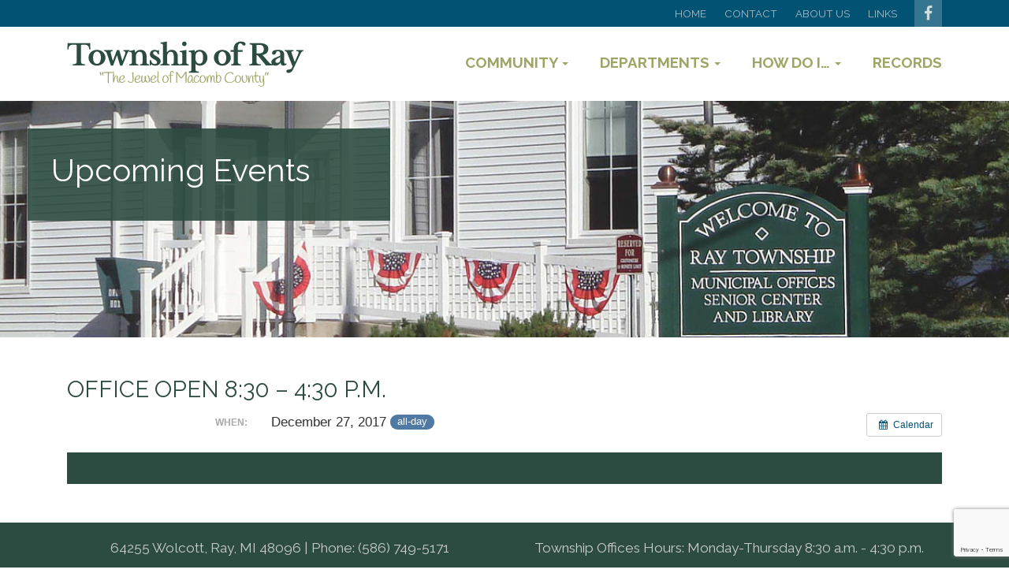

--- FILE ---
content_type: text/html; charset=UTF-8
request_url: https://www.raytwp.org/event/office-open-830-430-p-m/
body_size: 36911
content:
<!DOCTYPE html>
<html dir="ltr" lang="en-US" prefix="og: https://ogp.me/ns#">
<head>
    <meta http-equiv="content-type" content="text/html; charset=UTF-8" />

    
    <meta http-equiv="X-UA-Compatible" content="IE=edge">
    <meta name="viewport" content="width=device-width, initial-scale=1">

<link href="https://fonts.googleapis.com/css?family=Raleway:400,700" rel="stylesheet"> 
<link href="https://maxcdn.bootstrapcdn.com/font-awesome/4.6.3/css/font-awesome.min.css" rel="stylesheet">

    <link rel="pingback" href="https://www.raytwp.org/xmlrpc.php" />
    	<style>img:is([sizes="auto" i], [sizes^="auto," i]) { contain-intrinsic-size: 3000px 1500px }</style>
	
		<!-- All in One SEO 4.9.3 - aioseo.com -->
		<title>OFFICE OPEN 8:30 – 4:30 P.M. | Township of Ray</title>
	<meta name="robots" content="max-image-preview:large" />
	<meta name="author" content="Kathryn Trapp"/>
	<link rel="canonical" href="https://www.raytwp.org/event/office-open-830-430-p-m/" />
	<meta name="generator" content="All in One SEO (AIOSEO) 4.9.3" />
		<meta property="og:locale" content="en_US" />
		<meta property="og:site_name" content="Township of Ray | The Jewel of Macomb County, Michigan" />
		<meta property="og:type" content="article" />
		<meta property="og:title" content="OFFICE OPEN 8:30 – 4:30 P.M. | Township of Ray" />
		<meta property="og:url" content="https://www.raytwp.org/event/office-open-830-430-p-m/" />
		<meta property="article:published_time" content="2017-11-30T14:37:47+00:00" />
		<meta property="article:modified_time" content="2017-11-30T14:37:47+00:00" />
		<meta name="twitter:card" content="summary" />
		<meta name="twitter:title" content="OFFICE OPEN 8:30 – 4:30 P.M. | Township of Ray" />
		<script type="application/ld+json" class="aioseo-schema">
			{"@context":"https:\/\/schema.org","@graph":[{"@type":"BreadcrumbList","@id":"https:\/\/www.raytwp.org\/event\/office-open-830-430-p-m\/#breadcrumblist","itemListElement":[{"@type":"ListItem","@id":"https:\/\/www.raytwp.org#listItem","position":1,"name":"Home","item":"https:\/\/www.raytwp.org","nextItem":{"@type":"ListItem","@id":"https:\/\/www.raytwp.org\/event\/#listItem","name":"Events"}},{"@type":"ListItem","@id":"https:\/\/www.raytwp.org\/event\/#listItem","position":2,"name":"Events","item":"https:\/\/www.raytwp.org\/event\/","nextItem":{"@type":"ListItem","@id":"https:\/\/www.raytwp.org\/event\/office-open-830-430-p-m\/#listItem","name":"OFFICE OPEN 8:30 &#8211; 4:30 P.M."},"previousItem":{"@type":"ListItem","@id":"https:\/\/www.raytwp.org#listItem","name":"Home"}},{"@type":"ListItem","@id":"https:\/\/www.raytwp.org\/event\/office-open-830-430-p-m\/#listItem","position":3,"name":"OFFICE OPEN 8:30 &#8211; 4:30 P.M.","previousItem":{"@type":"ListItem","@id":"https:\/\/www.raytwp.org\/event\/#listItem","name":"Events"}}]},{"@type":"Organization","@id":"https:\/\/www.raytwp.org\/#organization","name":"Township of Ray","description":"The Jewel of Macomb County, Michigan","url":"https:\/\/www.raytwp.org\/"},{"@type":"Person","@id":"https:\/\/www.raytwp.org\/author\/ktrapp-user\/#author","url":"https:\/\/www.raytwp.org\/author\/ktrapp-user\/","name":"Kathryn Trapp","image":{"@type":"ImageObject","@id":"https:\/\/www.raytwp.org\/event\/office-open-830-430-p-m\/#authorImage","url":"https:\/\/secure.gravatar.com\/avatar\/62209bb323b9488b2f16aa6a300aa399963eef5de457644c5e4db16550bf298f?s=96&d=mm&r=g","width":96,"height":96,"caption":"Kathryn Trapp"}},{"@type":"WebPage","@id":"https:\/\/www.raytwp.org\/event\/office-open-830-430-p-m\/#webpage","url":"https:\/\/www.raytwp.org\/event\/office-open-830-430-p-m\/","name":"OFFICE OPEN 8:30 \u2013 4:30 P.M. | Township of Ray","inLanguage":"en-US","isPartOf":{"@id":"https:\/\/www.raytwp.org\/#website"},"breadcrumb":{"@id":"https:\/\/www.raytwp.org\/event\/office-open-830-430-p-m\/#breadcrumblist"},"author":{"@id":"https:\/\/www.raytwp.org\/author\/ktrapp-user\/#author"},"creator":{"@id":"https:\/\/www.raytwp.org\/author\/ktrapp-user\/#author"},"datePublished":"2017-11-30T09:37:47-05:00","dateModified":"2017-11-30T09:37:47-05:00"},{"@type":"WebSite","@id":"https:\/\/www.raytwp.org\/#website","url":"https:\/\/www.raytwp.org\/","name":"Township of Ray","description":"The Jewel of Macomb County, Michigan","inLanguage":"en-US","publisher":{"@id":"https:\/\/www.raytwp.org\/#organization"}}]}
		</script>
		<!-- All in One SEO -->

<link rel="alternate" type="application/rss+xml" title="Township of Ray &raquo; Feed" href="https://www.raytwp.org/feed/" />
<link rel="alternate" type="application/rss+xml" title="Township of Ray &raquo; Comments Feed" href="https://www.raytwp.org/comments/feed/" />
<link rel="alternate" type="application/rss+xml" title="Township of Ray &raquo; OFFICE OPEN 8:30 &#8211; 4:30 P.M. Comments Feed" href="https://www.raytwp.org/event/office-open-830-430-p-m/feed/" />
<script type="text/javascript">
/* <![CDATA[ */
window._wpemojiSettings = {"baseUrl":"https:\/\/s.w.org\/images\/core\/emoji\/16.0.1\/72x72\/","ext":".png","svgUrl":"https:\/\/s.w.org\/images\/core\/emoji\/16.0.1\/svg\/","svgExt":".svg","source":{"concatemoji":"https:\/\/www.raytwp.org\/wp-includes\/js\/wp-emoji-release.min.js?ver=aac0aecc57ff2b729084100c9b3df572"}};
/*! This file is auto-generated */
!function(s,n){var o,i,e;function c(e){try{var t={supportTests:e,timestamp:(new Date).valueOf()};sessionStorage.setItem(o,JSON.stringify(t))}catch(e){}}function p(e,t,n){e.clearRect(0,0,e.canvas.width,e.canvas.height),e.fillText(t,0,0);var t=new Uint32Array(e.getImageData(0,0,e.canvas.width,e.canvas.height).data),a=(e.clearRect(0,0,e.canvas.width,e.canvas.height),e.fillText(n,0,0),new Uint32Array(e.getImageData(0,0,e.canvas.width,e.canvas.height).data));return t.every(function(e,t){return e===a[t]})}function u(e,t){e.clearRect(0,0,e.canvas.width,e.canvas.height),e.fillText(t,0,0);for(var n=e.getImageData(16,16,1,1),a=0;a<n.data.length;a++)if(0!==n.data[a])return!1;return!0}function f(e,t,n,a){switch(t){case"flag":return n(e,"\ud83c\udff3\ufe0f\u200d\u26a7\ufe0f","\ud83c\udff3\ufe0f\u200b\u26a7\ufe0f")?!1:!n(e,"\ud83c\udde8\ud83c\uddf6","\ud83c\udde8\u200b\ud83c\uddf6")&&!n(e,"\ud83c\udff4\udb40\udc67\udb40\udc62\udb40\udc65\udb40\udc6e\udb40\udc67\udb40\udc7f","\ud83c\udff4\u200b\udb40\udc67\u200b\udb40\udc62\u200b\udb40\udc65\u200b\udb40\udc6e\u200b\udb40\udc67\u200b\udb40\udc7f");case"emoji":return!a(e,"\ud83e\udedf")}return!1}function g(e,t,n,a){var r="undefined"!=typeof WorkerGlobalScope&&self instanceof WorkerGlobalScope?new OffscreenCanvas(300,150):s.createElement("canvas"),o=r.getContext("2d",{willReadFrequently:!0}),i=(o.textBaseline="top",o.font="600 32px Arial",{});return e.forEach(function(e){i[e]=t(o,e,n,a)}),i}function t(e){var t=s.createElement("script");t.src=e,t.defer=!0,s.head.appendChild(t)}"undefined"!=typeof Promise&&(o="wpEmojiSettingsSupports",i=["flag","emoji"],n.supports={everything:!0,everythingExceptFlag:!0},e=new Promise(function(e){s.addEventListener("DOMContentLoaded",e,{once:!0})}),new Promise(function(t){var n=function(){try{var e=JSON.parse(sessionStorage.getItem(o));if("object"==typeof e&&"number"==typeof e.timestamp&&(new Date).valueOf()<e.timestamp+604800&&"object"==typeof e.supportTests)return e.supportTests}catch(e){}return null}();if(!n){if("undefined"!=typeof Worker&&"undefined"!=typeof OffscreenCanvas&&"undefined"!=typeof URL&&URL.createObjectURL&&"undefined"!=typeof Blob)try{var e="postMessage("+g.toString()+"("+[JSON.stringify(i),f.toString(),p.toString(),u.toString()].join(",")+"));",a=new Blob([e],{type:"text/javascript"}),r=new Worker(URL.createObjectURL(a),{name:"wpTestEmojiSupports"});return void(r.onmessage=function(e){c(n=e.data),r.terminate(),t(n)})}catch(e){}c(n=g(i,f,p,u))}t(n)}).then(function(e){for(var t in e)n.supports[t]=e[t],n.supports.everything=n.supports.everything&&n.supports[t],"flag"!==t&&(n.supports.everythingExceptFlag=n.supports.everythingExceptFlag&&n.supports[t]);n.supports.everythingExceptFlag=n.supports.everythingExceptFlag&&!n.supports.flag,n.DOMReady=!1,n.readyCallback=function(){n.DOMReady=!0}}).then(function(){return e}).then(function(){var e;n.supports.everything||(n.readyCallback(),(e=n.source||{}).concatemoji?t(e.concatemoji):e.wpemoji&&e.twemoji&&(t(e.twemoji),t(e.wpemoji)))}))}((window,document),window._wpemojiSettings);
/* ]]> */
</script>
<link rel='stylesheet' id='ai1ec_style-css' href='//www.raytwp.org/wp-content/plugins/all-in-one-event-calendar/public/themes-ai1ec/plana/css/ai1ec_parsed_css.css?ver=3.0.0' type='text/css' media='all' />
<style id='wp-emoji-styles-inline-css' type='text/css'>

	img.wp-smiley, img.emoji {
		display: inline !important;
		border: none !important;
		box-shadow: none !important;
		height: 1em !important;
		width: 1em !important;
		margin: 0 0.07em !important;
		vertical-align: -0.1em !important;
		background: none !important;
		padding: 0 !important;
	}
</style>
<link rel='stylesheet' id='wp-block-library-css' href='https://www.raytwp.org/wp-includes/css/dist/block-library/style.min.css?ver=aac0aecc57ff2b729084100c9b3df572' type='text/css' media='all' />
<style id='classic-theme-styles-inline-css' type='text/css'>
/*! This file is auto-generated */
.wp-block-button__link{color:#fff;background-color:#32373c;border-radius:9999px;box-shadow:none;text-decoration:none;padding:calc(.667em + 2px) calc(1.333em + 2px);font-size:1.125em}.wp-block-file__button{background:#32373c;color:#fff;text-decoration:none}
</style>
<link rel='stylesheet' id='aioseo/css/src/vue/standalone/blocks/table-of-contents/global.scss-css' href='https://www.raytwp.org/wp-content/plugins/all-in-one-seo-pack/dist/Lite/assets/css/table-of-contents/global.e90f6d47.css?ver=4.9.3' type='text/css' media='all' />
<style id='global-styles-inline-css' type='text/css'>
:root{--wp--preset--aspect-ratio--square: 1;--wp--preset--aspect-ratio--4-3: 4/3;--wp--preset--aspect-ratio--3-4: 3/4;--wp--preset--aspect-ratio--3-2: 3/2;--wp--preset--aspect-ratio--2-3: 2/3;--wp--preset--aspect-ratio--16-9: 16/9;--wp--preset--aspect-ratio--9-16: 9/16;--wp--preset--color--black: #000000;--wp--preset--color--cyan-bluish-gray: #abb8c3;--wp--preset--color--white: #ffffff;--wp--preset--color--pale-pink: #f78da7;--wp--preset--color--vivid-red: #cf2e2e;--wp--preset--color--luminous-vivid-orange: #ff6900;--wp--preset--color--luminous-vivid-amber: #fcb900;--wp--preset--color--light-green-cyan: #7bdcb5;--wp--preset--color--vivid-green-cyan: #00d084;--wp--preset--color--pale-cyan-blue: #8ed1fc;--wp--preset--color--vivid-cyan-blue: #0693e3;--wp--preset--color--vivid-purple: #9b51e0;--wp--preset--gradient--vivid-cyan-blue-to-vivid-purple: linear-gradient(135deg,rgba(6,147,227,1) 0%,rgb(155,81,224) 100%);--wp--preset--gradient--light-green-cyan-to-vivid-green-cyan: linear-gradient(135deg,rgb(122,220,180) 0%,rgb(0,208,130) 100%);--wp--preset--gradient--luminous-vivid-amber-to-luminous-vivid-orange: linear-gradient(135deg,rgba(252,185,0,1) 0%,rgba(255,105,0,1) 100%);--wp--preset--gradient--luminous-vivid-orange-to-vivid-red: linear-gradient(135deg,rgba(255,105,0,1) 0%,rgb(207,46,46) 100%);--wp--preset--gradient--very-light-gray-to-cyan-bluish-gray: linear-gradient(135deg,rgb(238,238,238) 0%,rgb(169,184,195) 100%);--wp--preset--gradient--cool-to-warm-spectrum: linear-gradient(135deg,rgb(74,234,220) 0%,rgb(151,120,209) 20%,rgb(207,42,186) 40%,rgb(238,44,130) 60%,rgb(251,105,98) 80%,rgb(254,248,76) 100%);--wp--preset--gradient--blush-light-purple: linear-gradient(135deg,rgb(255,206,236) 0%,rgb(152,150,240) 100%);--wp--preset--gradient--blush-bordeaux: linear-gradient(135deg,rgb(254,205,165) 0%,rgb(254,45,45) 50%,rgb(107,0,62) 100%);--wp--preset--gradient--luminous-dusk: linear-gradient(135deg,rgb(255,203,112) 0%,rgb(199,81,192) 50%,rgb(65,88,208) 100%);--wp--preset--gradient--pale-ocean: linear-gradient(135deg,rgb(255,245,203) 0%,rgb(182,227,212) 50%,rgb(51,167,181) 100%);--wp--preset--gradient--electric-grass: linear-gradient(135deg,rgb(202,248,128) 0%,rgb(113,206,126) 100%);--wp--preset--gradient--midnight: linear-gradient(135deg,rgb(2,3,129) 0%,rgb(40,116,252) 100%);--wp--preset--font-size--small: 13px;--wp--preset--font-size--medium: 20px;--wp--preset--font-size--large: 36px;--wp--preset--font-size--x-large: 42px;--wp--preset--spacing--20: 0.44rem;--wp--preset--spacing--30: 0.67rem;--wp--preset--spacing--40: 1rem;--wp--preset--spacing--50: 1.5rem;--wp--preset--spacing--60: 2.25rem;--wp--preset--spacing--70: 3.38rem;--wp--preset--spacing--80: 5.06rem;--wp--preset--shadow--natural: 6px 6px 9px rgba(0, 0, 0, 0.2);--wp--preset--shadow--deep: 12px 12px 50px rgba(0, 0, 0, 0.4);--wp--preset--shadow--sharp: 6px 6px 0px rgba(0, 0, 0, 0.2);--wp--preset--shadow--outlined: 6px 6px 0px -3px rgba(255, 255, 255, 1), 6px 6px rgba(0, 0, 0, 1);--wp--preset--shadow--crisp: 6px 6px 0px rgba(0, 0, 0, 1);}:where(.is-layout-flex){gap: 0.5em;}:where(.is-layout-grid){gap: 0.5em;}body .is-layout-flex{display: flex;}.is-layout-flex{flex-wrap: wrap;align-items: center;}.is-layout-flex > :is(*, div){margin: 0;}body .is-layout-grid{display: grid;}.is-layout-grid > :is(*, div){margin: 0;}:where(.wp-block-columns.is-layout-flex){gap: 2em;}:where(.wp-block-columns.is-layout-grid){gap: 2em;}:where(.wp-block-post-template.is-layout-flex){gap: 1.25em;}:where(.wp-block-post-template.is-layout-grid){gap: 1.25em;}.has-black-color{color: var(--wp--preset--color--black) !important;}.has-cyan-bluish-gray-color{color: var(--wp--preset--color--cyan-bluish-gray) !important;}.has-white-color{color: var(--wp--preset--color--white) !important;}.has-pale-pink-color{color: var(--wp--preset--color--pale-pink) !important;}.has-vivid-red-color{color: var(--wp--preset--color--vivid-red) !important;}.has-luminous-vivid-orange-color{color: var(--wp--preset--color--luminous-vivid-orange) !important;}.has-luminous-vivid-amber-color{color: var(--wp--preset--color--luminous-vivid-amber) !important;}.has-light-green-cyan-color{color: var(--wp--preset--color--light-green-cyan) !important;}.has-vivid-green-cyan-color{color: var(--wp--preset--color--vivid-green-cyan) !important;}.has-pale-cyan-blue-color{color: var(--wp--preset--color--pale-cyan-blue) !important;}.has-vivid-cyan-blue-color{color: var(--wp--preset--color--vivid-cyan-blue) !important;}.has-vivid-purple-color{color: var(--wp--preset--color--vivid-purple) !important;}.has-black-background-color{background-color: var(--wp--preset--color--black) !important;}.has-cyan-bluish-gray-background-color{background-color: var(--wp--preset--color--cyan-bluish-gray) !important;}.has-white-background-color{background-color: var(--wp--preset--color--white) !important;}.has-pale-pink-background-color{background-color: var(--wp--preset--color--pale-pink) !important;}.has-vivid-red-background-color{background-color: var(--wp--preset--color--vivid-red) !important;}.has-luminous-vivid-orange-background-color{background-color: var(--wp--preset--color--luminous-vivid-orange) !important;}.has-luminous-vivid-amber-background-color{background-color: var(--wp--preset--color--luminous-vivid-amber) !important;}.has-light-green-cyan-background-color{background-color: var(--wp--preset--color--light-green-cyan) !important;}.has-vivid-green-cyan-background-color{background-color: var(--wp--preset--color--vivid-green-cyan) !important;}.has-pale-cyan-blue-background-color{background-color: var(--wp--preset--color--pale-cyan-blue) !important;}.has-vivid-cyan-blue-background-color{background-color: var(--wp--preset--color--vivid-cyan-blue) !important;}.has-vivid-purple-background-color{background-color: var(--wp--preset--color--vivid-purple) !important;}.has-black-border-color{border-color: var(--wp--preset--color--black) !important;}.has-cyan-bluish-gray-border-color{border-color: var(--wp--preset--color--cyan-bluish-gray) !important;}.has-white-border-color{border-color: var(--wp--preset--color--white) !important;}.has-pale-pink-border-color{border-color: var(--wp--preset--color--pale-pink) !important;}.has-vivid-red-border-color{border-color: var(--wp--preset--color--vivid-red) !important;}.has-luminous-vivid-orange-border-color{border-color: var(--wp--preset--color--luminous-vivid-orange) !important;}.has-luminous-vivid-amber-border-color{border-color: var(--wp--preset--color--luminous-vivid-amber) !important;}.has-light-green-cyan-border-color{border-color: var(--wp--preset--color--light-green-cyan) !important;}.has-vivid-green-cyan-border-color{border-color: var(--wp--preset--color--vivid-green-cyan) !important;}.has-pale-cyan-blue-border-color{border-color: var(--wp--preset--color--pale-cyan-blue) !important;}.has-vivid-cyan-blue-border-color{border-color: var(--wp--preset--color--vivid-cyan-blue) !important;}.has-vivid-purple-border-color{border-color: var(--wp--preset--color--vivid-purple) !important;}.has-vivid-cyan-blue-to-vivid-purple-gradient-background{background: var(--wp--preset--gradient--vivid-cyan-blue-to-vivid-purple) !important;}.has-light-green-cyan-to-vivid-green-cyan-gradient-background{background: var(--wp--preset--gradient--light-green-cyan-to-vivid-green-cyan) !important;}.has-luminous-vivid-amber-to-luminous-vivid-orange-gradient-background{background: var(--wp--preset--gradient--luminous-vivid-amber-to-luminous-vivid-orange) !important;}.has-luminous-vivid-orange-to-vivid-red-gradient-background{background: var(--wp--preset--gradient--luminous-vivid-orange-to-vivid-red) !important;}.has-very-light-gray-to-cyan-bluish-gray-gradient-background{background: var(--wp--preset--gradient--very-light-gray-to-cyan-bluish-gray) !important;}.has-cool-to-warm-spectrum-gradient-background{background: var(--wp--preset--gradient--cool-to-warm-spectrum) !important;}.has-blush-light-purple-gradient-background{background: var(--wp--preset--gradient--blush-light-purple) !important;}.has-blush-bordeaux-gradient-background{background: var(--wp--preset--gradient--blush-bordeaux) !important;}.has-luminous-dusk-gradient-background{background: var(--wp--preset--gradient--luminous-dusk) !important;}.has-pale-ocean-gradient-background{background: var(--wp--preset--gradient--pale-ocean) !important;}.has-electric-grass-gradient-background{background: var(--wp--preset--gradient--electric-grass) !important;}.has-midnight-gradient-background{background: var(--wp--preset--gradient--midnight) !important;}.has-small-font-size{font-size: var(--wp--preset--font-size--small) !important;}.has-medium-font-size{font-size: var(--wp--preset--font-size--medium) !important;}.has-large-font-size{font-size: var(--wp--preset--font-size--large) !important;}.has-x-large-font-size{font-size: var(--wp--preset--font-size--x-large) !important;}
:where(.wp-block-post-template.is-layout-flex){gap: 1.25em;}:where(.wp-block-post-template.is-layout-grid){gap: 1.25em;}
:where(.wp-block-columns.is-layout-flex){gap: 2em;}:where(.wp-block-columns.is-layout-grid){gap: 2em;}
:root :where(.wp-block-pullquote){font-size: 1.5em;line-height: 1.6;}
</style>
<link rel='stylesheet' id='contact-form-7-css' href='https://www.raytwp.org/wp-content/plugins/contact-form-7/includes/css/styles.css?ver=6.1.4' type='text/css' media='all' />
<link rel='stylesheet' id='bootstrap.css-css' href='https://www.raytwp.org/wp-content/themes/raytownship/css/bootstrap.css?ver=1' type='text/css' media='all' />
<link rel='stylesheet' id='stylesheet-css' href='https://www.raytwp.org/wp-content/themes/raytownship/style.css?ver=aac0aecc57ff2b729084100c9b3df572' type='text/css' media='all' />
<script type="text/javascript" src="https://www.raytwp.org/?ai1ec_render_js=event.js&amp;is_backend=false&amp;ver=3.0.0" id="ai1ec_requirejs-js"></script>
<script type="text/javascript" src="https://www.raytwp.org/wp-includes/js/tinymce/tinymce.min.js?ver=49110-20250317" id="wp-tinymce-root-js"></script>
<script type="text/javascript" src="https://www.raytwp.org/wp-includes/js/tinymce/plugins/compat3x/plugin.min.js?ver=49110-20250317" id="wp-tinymce-js"></script>
<script type="text/javascript" src="https://www.raytwp.org/wp-includes/js/jquery/jquery.min.js?ver=3.7.1" id="jquery-core-js"></script>
<script type="text/javascript" src="https://www.raytwp.org/wp-includes/js/jquery/jquery-migrate.min.js?ver=3.4.1" id="jquery-migrate-js"></script>
<link rel="https://api.w.org/" href="https://www.raytwp.org/wp-json/" /><link rel="EditURI" type="application/rsd+xml" title="RSD" href="https://www.raytwp.org/xmlrpc.php?rsd" />

<link rel='shortlink' href='https://www.raytwp.org/?p=1821' />
<link rel="alternate" title="oEmbed (JSON)" type="application/json+oembed" href="https://www.raytwp.org/wp-json/oembed/1.0/embed?url=https%3A%2F%2Fwww.raytwp.org%2Fevent%2Foffice-open-830-430-p-m%2F" />
<link rel="alternate" title="oEmbed (XML)" type="text/xml+oembed" href="https://www.raytwp.org/wp-json/oembed/1.0/embed?url=https%3A%2F%2Fwww.raytwp.org%2Fevent%2Foffice-open-830-430-p-m%2F&#038;format=xml" />
<meta property="og:url" content="https://www.raytwp.org/event/office-open-830-430-p-m/" />
<meta property="og:title" content="OFFICE OPEN 8:30 - 4:30 P.M. (2017-12-27)" />
<meta property="og:type" content="article" />
<meta property="og:description" content="" />
<meta property="og:image" content="" />
<meta name="twitter:card" content="summary" />
<meta name="twitter:title" content="OFFICE OPEN 8:30 - 4:30 P.M. (2017-12-27)" />
<meta name="twitter:description" content="No data" />
<meta name="twitter:image" content="" />
<script type="text/javascript">
(function(url){
	if(/(?:Chrome\/26\.0\.1410\.63 Safari\/537\.31|WordfenceTestMonBot)/.test(navigator.userAgent)){ return; }
	var addEvent = function(evt, handler) {
		if (window.addEventListener) {
			document.addEventListener(evt, handler, false);
		} else if (window.attachEvent) {
			document.attachEvent('on' + evt, handler);
		}
	};
	var removeEvent = function(evt, handler) {
		if (window.removeEventListener) {
			document.removeEventListener(evt, handler, false);
		} else if (window.detachEvent) {
			document.detachEvent('on' + evt, handler);
		}
	};
	var evts = 'contextmenu dblclick drag dragend dragenter dragleave dragover dragstart drop keydown keypress keyup mousedown mousemove mouseout mouseover mouseup mousewheel scroll'.split(' ');
	var logHuman = function() {
		if (window.wfLogHumanRan) { return; }
		window.wfLogHumanRan = true;
		var wfscr = document.createElement('script');
		wfscr.type = 'text/javascript';
		wfscr.async = true;
		wfscr.src = url + '&r=' + Math.random();
		(document.getElementsByTagName('head')[0]||document.getElementsByTagName('body')[0]).appendChild(wfscr);
		for (var i = 0; i < evts.length; i++) {
			removeEvent(evts[i], logHuman);
		}
	};
	for (var i = 0; i < evts.length; i++) {
		addEvent(evts[i], logHuman);
	}
})('//www.raytwp.org/?wordfence_lh=1&hid=72EFAAF77FFEC1C28F6E3F43E19A302A');
</script>            <style>
               .custom-header-text-color { color: #000 }
            </style>
    <style type="text/css">.recentcomments a{display:inline !important;padding:0 !important;margin:0 !important;}</style></head>
<body class="wp-singular ai1ec_event-template-default single single-ai1ec_event postid-1821 wp-theme-raytownship">
<header>
<div class="row-fluid topbar">
<div class="container">
<div class="col-md-12">
<div id="facebook"><a href="http://www.facebook.com/raytownship48096" target="_blank"><i class="fa fa-facebook-f fa-lg"></i></a></div>
<div id="menu">
<div class="menu-top-links-container"><ul id="menu-top-links" class="menu"><li id="menu-item-25" class="menu-item menu-item-type-post_type menu-item-object-page menu-item-home menu-item-25"><a href="https://www.raytwp.org/">Home</a></li>
<li id="menu-item-26" class="menu-item menu-item-type-post_type menu-item-object-page menu-item-26"><a href="https://www.raytwp.org/contact/">Contact</a></li>
<li id="menu-item-27" class="menu-item menu-item-type-post_type menu-item-object-page menu-item-27"><a href="https://www.raytwp.org/about-us/">About Us</a></li>
<li id="menu-item-28" class="menu-item menu-item-type-post_type menu-item-object-page menu-item-28"><a href="https://www.raytwp.org/links/">Links</a></li>
</ul></div></div>
</div>
</div><!-- /.navbar-collapse -->
</div><!-- navbar -->


<div class="row-fluid">
<div class="container">
<div class="col-md-4 col-sm-4 logo">
<a href="/"><img src="/wp-content/themes/raytownship/images/ray-township-logo.gif" alt="Township of Ray" width="300" height="58"/></a>
</div>
<div class="col-md-8 col-sm-8">
<div class="navbar navbar-default" role="navigation">
        <div class="navbar-header">
            <button type="button" class="navbar-toggle" data-toggle="collapse" data-target=".navbar-collapse">
                <span class="icon-bar"></span>
                <span class="icon-bar"></span>
                <span class="icon-bar"></span>
            </button>
<div class="navbar-brand">Menu</div>
        </div>

                <div class="collapse navbar-collapse navbar-1-collapse"><ul id="menu-main-menu" class="nav navbar-nav"><li id="menu-item-24" class="menu-item menu-item-type-post_type menu-item-object-page menu-item-has-children menu-item-24 dropdown"><a title="Community" href="#" data-toggle="dropdown" class="dropdown-toggle" aria-haspopup="true">Community <span class="caret"></span></a>
<ul role="menu" class=" dropdown-menu">
	<li id="menu-item-147" class="menu-item menu-item-type-post_type menu-item-object-page menu-item-147"><a title="Community Data" href="https://www.raytwp.org/community/">Community Data</a></li>
	<li id="menu-item-1021" class="menu-item menu-item-type-post_type menu-item-object-page menu-item-1021"><a title="Recycling and Garbage Pick-Up" href="https://www.raytwp.org/recycling-and-garbage-pick-up/">Recycling and Garbage Pick-Up</a></li>
	<li id="menu-item-243" class="menu-item menu-item-type-post_type menu-item-object-page menu-item-243"><a title="Upcoming Events" href="https://www.raytwp.org/calendar/">Upcoming Events</a></li>
</ul>
</li>
<li id="menu-item-23" class="menu-item menu-item-type-post_type menu-item-object-page menu-item-has-children menu-item-23 dropdown"><a title="Departments" href="#" data-toggle="dropdown" class="dropdown-toggle" aria-haspopup="true">Departments <span class="caret"></span></a>
<ul role="menu" class=" dropdown-menu">
	<li id="menu-item-191" class="menu-item menu-item-type-post_type menu-item-object-page menu-item-191"><a title="Accounting" href="https://www.raytwp.org/accounting/">Accounting</a></li>
	<li id="menu-item-8746" class="menu-item menu-item-type-custom menu-item-object-custom menu-item-8746"><a title="Public Notices, Agendas, &amp; Minutes" target="_blank" href="https://raytwpmi.documents-on-demand.com/">Public Notices, Agendas, &#038; Minutes</a></li>
	<li id="menu-item-150" class="menu-item menu-item-type-post_type menu-item-object-page menu-item-150"><a title="Appointed &#038; Elected Officials" href="https://www.raytwp.org/departments/officials/">Appointed &#038; Elected Officials</a></li>
	<li id="menu-item-170" class="menu-item menu-item-type-post_type menu-item-object-page menu-item-170"><a title="Assessing Department" href="https://www.raytwp.org/departments/assessing-department/">Assessing Department</a></li>
	<li id="menu-item-155" class="menu-item menu-item-type-post_type menu-item-object-page menu-item-155"><a title="Building Department" href="https://www.raytwp.org/departments/building-department/">Building Department</a></li>
	<li id="menu-item-186" class="menu-item menu-item-type-post_type menu-item-object-page menu-item-186"><a title="Census Information" href="https://www.raytwp.org/census/">Census Information</a></li>
	<li id="menu-item-9045" class="menu-item menu-item-type-post_type menu-item-object-page menu-item-9045"><a title="Clerk’s Office" href="https://www.raytwp.org/departments/clerks-office/">Clerk’s Office</a></li>
	<li id="menu-item-177" class="menu-item menu-item-type-post_type menu-item-object-page menu-item-177"><a title="Federal, State &#038; County Officials" href="https://www.raytwp.org/departments/federal-state-county-officials/">Federal, State &#038; County Officials</a></li>
	<li id="menu-item-158" class="menu-item menu-item-type-post_type menu-item-object-page menu-item-158"><a title="Fire Department" href="https://www.raytwp.org/departments/fire-department/">Fire Department</a></li>
	<li id="menu-item-187" class="menu-item menu-item-type-post_type menu-item-object-page menu-item-187"><a title="Forms &#038; Applications" href="https://www.raytwp.org/forms/">Forms &#038; Applications</a></li>
	<li id="menu-item-178" class="menu-item menu-item-type-post_type menu-item-object-page menu-item-178"><a title="Open Space Preservation" href="https://www.raytwp.org/departments/land-preservation/">Open Space Preservation</a></li>
	<li id="menu-item-169" class="menu-item menu-item-type-post_type menu-item-object-page menu-item-169"><a title="Ordinances" href="https://www.raytwp.org/ordinances/">Ordinances</a></li>
	<li id="menu-item-263" class="menu-item menu-item-type-post_type menu-item-object-page menu-item-263"><a title="Planning &#038; Zoning" href="https://www.raytwp.org/departments/planning-zoning/">Planning &#038; Zoning</a></li>
	<li id="menu-item-148" class="menu-item menu-item-type-post_type menu-item-object-page menu-item-148"><a title="Senior Center Events and Recreation Events" href="https://www.raytwp.org/departments/senior-recreation-department/">Senior Center Events and Recreation Events</a></li>
	<li id="menu-item-1772" class="menu-item menu-item-type-post_type menu-item-object-page menu-item-1772"><a title="Supervisor" href="https://www.raytwp.org/departmentssupervisor/">Supervisor</a></li>
	<li id="menu-item-164" class="menu-item menu-item-type-post_type menu-item-object-page menu-item-164"><a title="Treasurer’s Office" href="https://www.raytwp.org/departments/treasurers-office/">Treasurer’s Office</a></li>
</ul>
</li>
<li id="menu-item-21" class="menu-item menu-item-type-post_type menu-item-object-page menu-item-has-children menu-item-21 dropdown"><a title="How Do I..." href="#" data-toggle="dropdown" class="dropdown-toggle" aria-haspopup="true">How Do I&#8230; <span class="caret"></span></a>
<ul role="menu" class=" dropdown-menu">
	<li id="menu-item-193" class="menu-item menu-item-type-custom menu-item-object-custom menu-item-193"><a title="Apply for a building permit?" href="/forms/">Apply for a building permit?</a></li>
	<li id="menu-item-608" class="menu-item menu-item-type-post_type menu-item-object-page menu-item-608"><a title="Apply For a Burn Permit….?" href="https://www.raytwp.org/new-burn-permit-ordinance/">Apply For a Burn Permit….?</a></li>
	<li id="menu-item-197" class="menu-item menu-item-type-custom menu-item-object-custom menu-item-197"><a title="Get in touch with the library?" target="_blank" href="http://www.raylibrary.org/">Get in touch with the library?</a></li>
	<li id="menu-item-199" class="menu-item menu-item-type-custom menu-item-object-custom menu-item-199"><a title="Obtain an absentee ballot?" href="/departments/clerks-office/">Obtain an absentee ballot?</a></li>
	<li id="menu-item-610" class="menu-item menu-item-type-post_type menu-item-object-page menu-item-610"><a title="How Do I Pay My Taxes…..?" href="https://www.raytwp.org/how-do-i-pay-my-taxes/">How Do I Pay My Taxes…..?</a></li>
	<li id="menu-item-198" class="menu-item menu-item-type-custom menu-item-object-custom menu-item-198"><a title="Register to vote?" href="/departments/clerks-office/">Register to vote?</a></li>
	<li id="menu-item-611" class="menu-item menu-item-type-post_type menu-item-object-page menu-item-611"><a title="Rent A Park Pavilion…..?" href="https://www.raytwp.org/rent-a-park-pavilion/">Rent A Park Pavilion…..?</a></li>
</ul>
</li>
<li id="menu-item-179" class="menu-item menu-item-type-custom menu-item-object-custom menu-item-179"><a title="Records" target="_blank" href="https://bsaonline.com/?uid=1442">Records</a></li>
</ul></div></div><!-- navbar -->
</div>
</div>
</header>

<div class="row-fluid contentpage">
<div id="bannertext">
<h1>Upcoming Events</h1>
</div>
<div id="contentbanner">
<img src="/wp-content/themes/raytownship/images/township-building.jpg" alt="Township of Ray, The Jewel of Macomb County, MI"/>
</div>
</div>

<div class="row-fluid">
<div class="container">
<div class="col-md-12">
           
                          <h2>OFFICE OPEN 8:30 &#8211; 4:30 P.M.</h2>

                                                        <div class="timely ai1ec-single-event
	ai1ec-event-id-1821
	ai1ec-event-instance-id-1247
		ai1ec-allday">

<a id="ai1ec-event"></a>

<div class="ai1ec-actions">
	<div class="ai1ec-btn-group-vertical ai1ec-clearfix">
		<a class="ai1ec-calendar-link ai1ec-btn ai1ec-btn-default ai1ec-btn-sm
        ai1ec-tooltip-trigger "
    href="https://www.raytwp.org/calendar/"
    
    data-placement="left"
    title="View all events">
    <i class="ai1ec-fa ai1ec-fa-calendar ai1ec-fa-fw"></i>
    <span class="ai1ec-hidden-xs">Calendar</span>
</a>
	</div>

	<div class="ai1ec-btn-group-vertical ai1ec-clearfix">
					</div>

	</div>

			<div class="ai1ec-event-details ai1ec-clearfix">

	<div class="ai1ec-time ai1ec-row">
		<div class="ai1ec-field-label ai1ec-col-sm-3">When:</div>
		<div class="ai1ec-field-value ai1ec-col-sm-9 dt-duration">
			December 27, 2017 <span class="ai1ec-allday-badge">all-day</span>
								</div>
		<div class="ai1ec-hidden dt-start">2017-12-27T00:00:00-05:00</div>
		<div class="ai1ec-hidden dt-end">2017-12-28T00:00:00-05:00</div>
	</div>

	
	
	
	
	
	
				
				
	</div>
			
	
</div>
<footer class="timely ai1ec-event-footer">
	</footer>
                                                
                                                </div>

</div><!-- /container -->
</div><!-- /row -->

<footer>
<div class="row-fluid clear">
<div class="container">
<div class="col-md-6 col-md-6">
<aside id="text-2" class="widget widget_text">			<div class="textwidget">64255 Wolcott, Ray, MI 48096  |  Phone: (586) 749-5171</div>
		</aside></div>
<div class="col-md-6 col-md-6">
<aside id="text-3" class="widget widget_text">			<div class="textwidget">Township Offices Hours: Monday-Thursday 8:30 a.m. - 4:30 p.m.</div>
		</aside></div>
<div class="col-md-12 copyright">
Copyright &copy; <script type="text/javascript">var d=new Date(); yr=d.getFullYear(); document.write(+yr);</script> Township of Ray. All Rights Reserved.
</div>
</div><!-- /container -->
</div><!-- /row -->
</footer>

<script type="speculationrules">
{"prefetch":[{"source":"document","where":{"and":[{"href_matches":"\/*"},{"not":{"href_matches":["\/wp-*.php","\/wp-admin\/*","\/wp-content\/uploads\/*","\/wp-content\/*","\/wp-content\/plugins\/*","\/wp-content\/themes\/raytownship\/*","\/*\\?(.+)"]}},{"not":{"selector_matches":"a[rel~=\"nofollow\"]"}},{"not":{"selector_matches":".no-prefetch, .no-prefetch a"}}]},"eagerness":"conservative"}]}
</script>
<script type="text/javascript" src="https://www.raytwp.org/wp-includes/js/dist/hooks.min.js?ver=4d63a3d491d11ffd8ac6" id="wp-hooks-js"></script>
<script type="text/javascript" src="https://www.raytwp.org/wp-includes/js/dist/i18n.min.js?ver=5e580eb46a90c2b997e6" id="wp-i18n-js"></script>
<script type="text/javascript" id="wp-i18n-js-after">
/* <![CDATA[ */
wp.i18n.setLocaleData( { 'text direction\u0004ltr': [ 'ltr' ] } );
/* ]]> */
</script>
<script type="text/javascript" src="https://www.raytwp.org/wp-content/plugins/contact-form-7/includes/swv/js/index.js?ver=6.1.4" id="swv-js"></script>
<script type="text/javascript" id="contact-form-7-js-before">
/* <![CDATA[ */
var wpcf7 = {
    "api": {
        "root": "https:\/\/www.raytwp.org\/wp-json\/",
        "namespace": "contact-form-7\/v1"
    }
};
/* ]]> */
</script>
<script type="text/javascript" src="https://www.raytwp.org/wp-content/plugins/contact-form-7/includes/js/index.js?ver=6.1.4" id="contact-form-7-js"></script>
<script type="text/javascript" src="https://www.raytwp.org/wp-content/themes/raytownship/js/bootstrap.js?ver=1.40" id="theme-js-js"></script>
<script type="text/javascript" src="https://www.google.com/recaptcha/api.js?render=6LdklbsUAAAAAKALo7uZaDdw593dsWpqIAJaA2Z9&amp;ver=3.0" id="google-recaptcha-js"></script>
<script type="text/javascript" src="https://www.raytwp.org/wp-includes/js/dist/vendor/wp-polyfill.min.js?ver=3.15.0" id="wp-polyfill-js"></script>
<script type="text/javascript" id="wpcf7-recaptcha-js-before">
/* <![CDATA[ */
var wpcf7_recaptcha = {
    "sitekey": "6LdklbsUAAAAAKALo7uZaDdw593dsWpqIAJaA2Z9",
    "actions": {
        "homepage": "homepage",
        "contactform": "contactform"
    }
};
/* ]]> */
</script>
<script type="text/javascript" src="https://www.raytwp.org/wp-content/plugins/contact-form-7/modules/recaptcha/index.js?ver=6.1.4" id="wpcf7-recaptcha-js"></script>
</body>
</html>

--- FILE ---
content_type: text/html; charset=utf-8
request_url: https://www.google.com/recaptcha/api2/anchor?ar=1&k=6LdklbsUAAAAAKALo7uZaDdw593dsWpqIAJaA2Z9&co=aHR0cHM6Ly93d3cucmF5dHdwLm9yZzo0NDM.&hl=en&v=N67nZn4AqZkNcbeMu4prBgzg&size=invisible&anchor-ms=20000&execute-ms=30000&cb=lot2ajfw0m7o
body_size: 49603
content:
<!DOCTYPE HTML><html dir="ltr" lang="en"><head><meta http-equiv="Content-Type" content="text/html; charset=UTF-8">
<meta http-equiv="X-UA-Compatible" content="IE=edge">
<title>reCAPTCHA</title>
<style type="text/css">
/* cyrillic-ext */
@font-face {
  font-family: 'Roboto';
  font-style: normal;
  font-weight: 400;
  font-stretch: 100%;
  src: url(//fonts.gstatic.com/s/roboto/v48/KFO7CnqEu92Fr1ME7kSn66aGLdTylUAMa3GUBHMdazTgWw.woff2) format('woff2');
  unicode-range: U+0460-052F, U+1C80-1C8A, U+20B4, U+2DE0-2DFF, U+A640-A69F, U+FE2E-FE2F;
}
/* cyrillic */
@font-face {
  font-family: 'Roboto';
  font-style: normal;
  font-weight: 400;
  font-stretch: 100%;
  src: url(//fonts.gstatic.com/s/roboto/v48/KFO7CnqEu92Fr1ME7kSn66aGLdTylUAMa3iUBHMdazTgWw.woff2) format('woff2');
  unicode-range: U+0301, U+0400-045F, U+0490-0491, U+04B0-04B1, U+2116;
}
/* greek-ext */
@font-face {
  font-family: 'Roboto';
  font-style: normal;
  font-weight: 400;
  font-stretch: 100%;
  src: url(//fonts.gstatic.com/s/roboto/v48/KFO7CnqEu92Fr1ME7kSn66aGLdTylUAMa3CUBHMdazTgWw.woff2) format('woff2');
  unicode-range: U+1F00-1FFF;
}
/* greek */
@font-face {
  font-family: 'Roboto';
  font-style: normal;
  font-weight: 400;
  font-stretch: 100%;
  src: url(//fonts.gstatic.com/s/roboto/v48/KFO7CnqEu92Fr1ME7kSn66aGLdTylUAMa3-UBHMdazTgWw.woff2) format('woff2');
  unicode-range: U+0370-0377, U+037A-037F, U+0384-038A, U+038C, U+038E-03A1, U+03A3-03FF;
}
/* math */
@font-face {
  font-family: 'Roboto';
  font-style: normal;
  font-weight: 400;
  font-stretch: 100%;
  src: url(//fonts.gstatic.com/s/roboto/v48/KFO7CnqEu92Fr1ME7kSn66aGLdTylUAMawCUBHMdazTgWw.woff2) format('woff2');
  unicode-range: U+0302-0303, U+0305, U+0307-0308, U+0310, U+0312, U+0315, U+031A, U+0326-0327, U+032C, U+032F-0330, U+0332-0333, U+0338, U+033A, U+0346, U+034D, U+0391-03A1, U+03A3-03A9, U+03B1-03C9, U+03D1, U+03D5-03D6, U+03F0-03F1, U+03F4-03F5, U+2016-2017, U+2034-2038, U+203C, U+2040, U+2043, U+2047, U+2050, U+2057, U+205F, U+2070-2071, U+2074-208E, U+2090-209C, U+20D0-20DC, U+20E1, U+20E5-20EF, U+2100-2112, U+2114-2115, U+2117-2121, U+2123-214F, U+2190, U+2192, U+2194-21AE, U+21B0-21E5, U+21F1-21F2, U+21F4-2211, U+2213-2214, U+2216-22FF, U+2308-230B, U+2310, U+2319, U+231C-2321, U+2336-237A, U+237C, U+2395, U+239B-23B7, U+23D0, U+23DC-23E1, U+2474-2475, U+25AF, U+25B3, U+25B7, U+25BD, U+25C1, U+25CA, U+25CC, U+25FB, U+266D-266F, U+27C0-27FF, U+2900-2AFF, U+2B0E-2B11, U+2B30-2B4C, U+2BFE, U+3030, U+FF5B, U+FF5D, U+1D400-1D7FF, U+1EE00-1EEFF;
}
/* symbols */
@font-face {
  font-family: 'Roboto';
  font-style: normal;
  font-weight: 400;
  font-stretch: 100%;
  src: url(//fonts.gstatic.com/s/roboto/v48/KFO7CnqEu92Fr1ME7kSn66aGLdTylUAMaxKUBHMdazTgWw.woff2) format('woff2');
  unicode-range: U+0001-000C, U+000E-001F, U+007F-009F, U+20DD-20E0, U+20E2-20E4, U+2150-218F, U+2190, U+2192, U+2194-2199, U+21AF, U+21E6-21F0, U+21F3, U+2218-2219, U+2299, U+22C4-22C6, U+2300-243F, U+2440-244A, U+2460-24FF, U+25A0-27BF, U+2800-28FF, U+2921-2922, U+2981, U+29BF, U+29EB, U+2B00-2BFF, U+4DC0-4DFF, U+FFF9-FFFB, U+10140-1018E, U+10190-1019C, U+101A0, U+101D0-101FD, U+102E0-102FB, U+10E60-10E7E, U+1D2C0-1D2D3, U+1D2E0-1D37F, U+1F000-1F0FF, U+1F100-1F1AD, U+1F1E6-1F1FF, U+1F30D-1F30F, U+1F315, U+1F31C, U+1F31E, U+1F320-1F32C, U+1F336, U+1F378, U+1F37D, U+1F382, U+1F393-1F39F, U+1F3A7-1F3A8, U+1F3AC-1F3AF, U+1F3C2, U+1F3C4-1F3C6, U+1F3CA-1F3CE, U+1F3D4-1F3E0, U+1F3ED, U+1F3F1-1F3F3, U+1F3F5-1F3F7, U+1F408, U+1F415, U+1F41F, U+1F426, U+1F43F, U+1F441-1F442, U+1F444, U+1F446-1F449, U+1F44C-1F44E, U+1F453, U+1F46A, U+1F47D, U+1F4A3, U+1F4B0, U+1F4B3, U+1F4B9, U+1F4BB, U+1F4BF, U+1F4C8-1F4CB, U+1F4D6, U+1F4DA, U+1F4DF, U+1F4E3-1F4E6, U+1F4EA-1F4ED, U+1F4F7, U+1F4F9-1F4FB, U+1F4FD-1F4FE, U+1F503, U+1F507-1F50B, U+1F50D, U+1F512-1F513, U+1F53E-1F54A, U+1F54F-1F5FA, U+1F610, U+1F650-1F67F, U+1F687, U+1F68D, U+1F691, U+1F694, U+1F698, U+1F6AD, U+1F6B2, U+1F6B9-1F6BA, U+1F6BC, U+1F6C6-1F6CF, U+1F6D3-1F6D7, U+1F6E0-1F6EA, U+1F6F0-1F6F3, U+1F6F7-1F6FC, U+1F700-1F7FF, U+1F800-1F80B, U+1F810-1F847, U+1F850-1F859, U+1F860-1F887, U+1F890-1F8AD, U+1F8B0-1F8BB, U+1F8C0-1F8C1, U+1F900-1F90B, U+1F93B, U+1F946, U+1F984, U+1F996, U+1F9E9, U+1FA00-1FA6F, U+1FA70-1FA7C, U+1FA80-1FA89, U+1FA8F-1FAC6, U+1FACE-1FADC, U+1FADF-1FAE9, U+1FAF0-1FAF8, U+1FB00-1FBFF;
}
/* vietnamese */
@font-face {
  font-family: 'Roboto';
  font-style: normal;
  font-weight: 400;
  font-stretch: 100%;
  src: url(//fonts.gstatic.com/s/roboto/v48/KFO7CnqEu92Fr1ME7kSn66aGLdTylUAMa3OUBHMdazTgWw.woff2) format('woff2');
  unicode-range: U+0102-0103, U+0110-0111, U+0128-0129, U+0168-0169, U+01A0-01A1, U+01AF-01B0, U+0300-0301, U+0303-0304, U+0308-0309, U+0323, U+0329, U+1EA0-1EF9, U+20AB;
}
/* latin-ext */
@font-face {
  font-family: 'Roboto';
  font-style: normal;
  font-weight: 400;
  font-stretch: 100%;
  src: url(//fonts.gstatic.com/s/roboto/v48/KFO7CnqEu92Fr1ME7kSn66aGLdTylUAMa3KUBHMdazTgWw.woff2) format('woff2');
  unicode-range: U+0100-02BA, U+02BD-02C5, U+02C7-02CC, U+02CE-02D7, U+02DD-02FF, U+0304, U+0308, U+0329, U+1D00-1DBF, U+1E00-1E9F, U+1EF2-1EFF, U+2020, U+20A0-20AB, U+20AD-20C0, U+2113, U+2C60-2C7F, U+A720-A7FF;
}
/* latin */
@font-face {
  font-family: 'Roboto';
  font-style: normal;
  font-weight: 400;
  font-stretch: 100%;
  src: url(//fonts.gstatic.com/s/roboto/v48/KFO7CnqEu92Fr1ME7kSn66aGLdTylUAMa3yUBHMdazQ.woff2) format('woff2');
  unicode-range: U+0000-00FF, U+0131, U+0152-0153, U+02BB-02BC, U+02C6, U+02DA, U+02DC, U+0304, U+0308, U+0329, U+2000-206F, U+20AC, U+2122, U+2191, U+2193, U+2212, U+2215, U+FEFF, U+FFFD;
}
/* cyrillic-ext */
@font-face {
  font-family: 'Roboto';
  font-style: normal;
  font-weight: 500;
  font-stretch: 100%;
  src: url(//fonts.gstatic.com/s/roboto/v48/KFO7CnqEu92Fr1ME7kSn66aGLdTylUAMa3GUBHMdazTgWw.woff2) format('woff2');
  unicode-range: U+0460-052F, U+1C80-1C8A, U+20B4, U+2DE0-2DFF, U+A640-A69F, U+FE2E-FE2F;
}
/* cyrillic */
@font-face {
  font-family: 'Roboto';
  font-style: normal;
  font-weight: 500;
  font-stretch: 100%;
  src: url(//fonts.gstatic.com/s/roboto/v48/KFO7CnqEu92Fr1ME7kSn66aGLdTylUAMa3iUBHMdazTgWw.woff2) format('woff2');
  unicode-range: U+0301, U+0400-045F, U+0490-0491, U+04B0-04B1, U+2116;
}
/* greek-ext */
@font-face {
  font-family: 'Roboto';
  font-style: normal;
  font-weight: 500;
  font-stretch: 100%;
  src: url(//fonts.gstatic.com/s/roboto/v48/KFO7CnqEu92Fr1ME7kSn66aGLdTylUAMa3CUBHMdazTgWw.woff2) format('woff2');
  unicode-range: U+1F00-1FFF;
}
/* greek */
@font-face {
  font-family: 'Roboto';
  font-style: normal;
  font-weight: 500;
  font-stretch: 100%;
  src: url(//fonts.gstatic.com/s/roboto/v48/KFO7CnqEu92Fr1ME7kSn66aGLdTylUAMa3-UBHMdazTgWw.woff2) format('woff2');
  unicode-range: U+0370-0377, U+037A-037F, U+0384-038A, U+038C, U+038E-03A1, U+03A3-03FF;
}
/* math */
@font-face {
  font-family: 'Roboto';
  font-style: normal;
  font-weight: 500;
  font-stretch: 100%;
  src: url(//fonts.gstatic.com/s/roboto/v48/KFO7CnqEu92Fr1ME7kSn66aGLdTylUAMawCUBHMdazTgWw.woff2) format('woff2');
  unicode-range: U+0302-0303, U+0305, U+0307-0308, U+0310, U+0312, U+0315, U+031A, U+0326-0327, U+032C, U+032F-0330, U+0332-0333, U+0338, U+033A, U+0346, U+034D, U+0391-03A1, U+03A3-03A9, U+03B1-03C9, U+03D1, U+03D5-03D6, U+03F0-03F1, U+03F4-03F5, U+2016-2017, U+2034-2038, U+203C, U+2040, U+2043, U+2047, U+2050, U+2057, U+205F, U+2070-2071, U+2074-208E, U+2090-209C, U+20D0-20DC, U+20E1, U+20E5-20EF, U+2100-2112, U+2114-2115, U+2117-2121, U+2123-214F, U+2190, U+2192, U+2194-21AE, U+21B0-21E5, U+21F1-21F2, U+21F4-2211, U+2213-2214, U+2216-22FF, U+2308-230B, U+2310, U+2319, U+231C-2321, U+2336-237A, U+237C, U+2395, U+239B-23B7, U+23D0, U+23DC-23E1, U+2474-2475, U+25AF, U+25B3, U+25B7, U+25BD, U+25C1, U+25CA, U+25CC, U+25FB, U+266D-266F, U+27C0-27FF, U+2900-2AFF, U+2B0E-2B11, U+2B30-2B4C, U+2BFE, U+3030, U+FF5B, U+FF5D, U+1D400-1D7FF, U+1EE00-1EEFF;
}
/* symbols */
@font-face {
  font-family: 'Roboto';
  font-style: normal;
  font-weight: 500;
  font-stretch: 100%;
  src: url(//fonts.gstatic.com/s/roboto/v48/KFO7CnqEu92Fr1ME7kSn66aGLdTylUAMaxKUBHMdazTgWw.woff2) format('woff2');
  unicode-range: U+0001-000C, U+000E-001F, U+007F-009F, U+20DD-20E0, U+20E2-20E4, U+2150-218F, U+2190, U+2192, U+2194-2199, U+21AF, U+21E6-21F0, U+21F3, U+2218-2219, U+2299, U+22C4-22C6, U+2300-243F, U+2440-244A, U+2460-24FF, U+25A0-27BF, U+2800-28FF, U+2921-2922, U+2981, U+29BF, U+29EB, U+2B00-2BFF, U+4DC0-4DFF, U+FFF9-FFFB, U+10140-1018E, U+10190-1019C, U+101A0, U+101D0-101FD, U+102E0-102FB, U+10E60-10E7E, U+1D2C0-1D2D3, U+1D2E0-1D37F, U+1F000-1F0FF, U+1F100-1F1AD, U+1F1E6-1F1FF, U+1F30D-1F30F, U+1F315, U+1F31C, U+1F31E, U+1F320-1F32C, U+1F336, U+1F378, U+1F37D, U+1F382, U+1F393-1F39F, U+1F3A7-1F3A8, U+1F3AC-1F3AF, U+1F3C2, U+1F3C4-1F3C6, U+1F3CA-1F3CE, U+1F3D4-1F3E0, U+1F3ED, U+1F3F1-1F3F3, U+1F3F5-1F3F7, U+1F408, U+1F415, U+1F41F, U+1F426, U+1F43F, U+1F441-1F442, U+1F444, U+1F446-1F449, U+1F44C-1F44E, U+1F453, U+1F46A, U+1F47D, U+1F4A3, U+1F4B0, U+1F4B3, U+1F4B9, U+1F4BB, U+1F4BF, U+1F4C8-1F4CB, U+1F4D6, U+1F4DA, U+1F4DF, U+1F4E3-1F4E6, U+1F4EA-1F4ED, U+1F4F7, U+1F4F9-1F4FB, U+1F4FD-1F4FE, U+1F503, U+1F507-1F50B, U+1F50D, U+1F512-1F513, U+1F53E-1F54A, U+1F54F-1F5FA, U+1F610, U+1F650-1F67F, U+1F687, U+1F68D, U+1F691, U+1F694, U+1F698, U+1F6AD, U+1F6B2, U+1F6B9-1F6BA, U+1F6BC, U+1F6C6-1F6CF, U+1F6D3-1F6D7, U+1F6E0-1F6EA, U+1F6F0-1F6F3, U+1F6F7-1F6FC, U+1F700-1F7FF, U+1F800-1F80B, U+1F810-1F847, U+1F850-1F859, U+1F860-1F887, U+1F890-1F8AD, U+1F8B0-1F8BB, U+1F8C0-1F8C1, U+1F900-1F90B, U+1F93B, U+1F946, U+1F984, U+1F996, U+1F9E9, U+1FA00-1FA6F, U+1FA70-1FA7C, U+1FA80-1FA89, U+1FA8F-1FAC6, U+1FACE-1FADC, U+1FADF-1FAE9, U+1FAF0-1FAF8, U+1FB00-1FBFF;
}
/* vietnamese */
@font-face {
  font-family: 'Roboto';
  font-style: normal;
  font-weight: 500;
  font-stretch: 100%;
  src: url(//fonts.gstatic.com/s/roboto/v48/KFO7CnqEu92Fr1ME7kSn66aGLdTylUAMa3OUBHMdazTgWw.woff2) format('woff2');
  unicode-range: U+0102-0103, U+0110-0111, U+0128-0129, U+0168-0169, U+01A0-01A1, U+01AF-01B0, U+0300-0301, U+0303-0304, U+0308-0309, U+0323, U+0329, U+1EA0-1EF9, U+20AB;
}
/* latin-ext */
@font-face {
  font-family: 'Roboto';
  font-style: normal;
  font-weight: 500;
  font-stretch: 100%;
  src: url(//fonts.gstatic.com/s/roboto/v48/KFO7CnqEu92Fr1ME7kSn66aGLdTylUAMa3KUBHMdazTgWw.woff2) format('woff2');
  unicode-range: U+0100-02BA, U+02BD-02C5, U+02C7-02CC, U+02CE-02D7, U+02DD-02FF, U+0304, U+0308, U+0329, U+1D00-1DBF, U+1E00-1E9F, U+1EF2-1EFF, U+2020, U+20A0-20AB, U+20AD-20C0, U+2113, U+2C60-2C7F, U+A720-A7FF;
}
/* latin */
@font-face {
  font-family: 'Roboto';
  font-style: normal;
  font-weight: 500;
  font-stretch: 100%;
  src: url(//fonts.gstatic.com/s/roboto/v48/KFO7CnqEu92Fr1ME7kSn66aGLdTylUAMa3yUBHMdazQ.woff2) format('woff2');
  unicode-range: U+0000-00FF, U+0131, U+0152-0153, U+02BB-02BC, U+02C6, U+02DA, U+02DC, U+0304, U+0308, U+0329, U+2000-206F, U+20AC, U+2122, U+2191, U+2193, U+2212, U+2215, U+FEFF, U+FFFD;
}
/* cyrillic-ext */
@font-face {
  font-family: 'Roboto';
  font-style: normal;
  font-weight: 900;
  font-stretch: 100%;
  src: url(//fonts.gstatic.com/s/roboto/v48/KFO7CnqEu92Fr1ME7kSn66aGLdTylUAMa3GUBHMdazTgWw.woff2) format('woff2');
  unicode-range: U+0460-052F, U+1C80-1C8A, U+20B4, U+2DE0-2DFF, U+A640-A69F, U+FE2E-FE2F;
}
/* cyrillic */
@font-face {
  font-family: 'Roboto';
  font-style: normal;
  font-weight: 900;
  font-stretch: 100%;
  src: url(//fonts.gstatic.com/s/roboto/v48/KFO7CnqEu92Fr1ME7kSn66aGLdTylUAMa3iUBHMdazTgWw.woff2) format('woff2');
  unicode-range: U+0301, U+0400-045F, U+0490-0491, U+04B0-04B1, U+2116;
}
/* greek-ext */
@font-face {
  font-family: 'Roboto';
  font-style: normal;
  font-weight: 900;
  font-stretch: 100%;
  src: url(//fonts.gstatic.com/s/roboto/v48/KFO7CnqEu92Fr1ME7kSn66aGLdTylUAMa3CUBHMdazTgWw.woff2) format('woff2');
  unicode-range: U+1F00-1FFF;
}
/* greek */
@font-face {
  font-family: 'Roboto';
  font-style: normal;
  font-weight: 900;
  font-stretch: 100%;
  src: url(//fonts.gstatic.com/s/roboto/v48/KFO7CnqEu92Fr1ME7kSn66aGLdTylUAMa3-UBHMdazTgWw.woff2) format('woff2');
  unicode-range: U+0370-0377, U+037A-037F, U+0384-038A, U+038C, U+038E-03A1, U+03A3-03FF;
}
/* math */
@font-face {
  font-family: 'Roboto';
  font-style: normal;
  font-weight: 900;
  font-stretch: 100%;
  src: url(//fonts.gstatic.com/s/roboto/v48/KFO7CnqEu92Fr1ME7kSn66aGLdTylUAMawCUBHMdazTgWw.woff2) format('woff2');
  unicode-range: U+0302-0303, U+0305, U+0307-0308, U+0310, U+0312, U+0315, U+031A, U+0326-0327, U+032C, U+032F-0330, U+0332-0333, U+0338, U+033A, U+0346, U+034D, U+0391-03A1, U+03A3-03A9, U+03B1-03C9, U+03D1, U+03D5-03D6, U+03F0-03F1, U+03F4-03F5, U+2016-2017, U+2034-2038, U+203C, U+2040, U+2043, U+2047, U+2050, U+2057, U+205F, U+2070-2071, U+2074-208E, U+2090-209C, U+20D0-20DC, U+20E1, U+20E5-20EF, U+2100-2112, U+2114-2115, U+2117-2121, U+2123-214F, U+2190, U+2192, U+2194-21AE, U+21B0-21E5, U+21F1-21F2, U+21F4-2211, U+2213-2214, U+2216-22FF, U+2308-230B, U+2310, U+2319, U+231C-2321, U+2336-237A, U+237C, U+2395, U+239B-23B7, U+23D0, U+23DC-23E1, U+2474-2475, U+25AF, U+25B3, U+25B7, U+25BD, U+25C1, U+25CA, U+25CC, U+25FB, U+266D-266F, U+27C0-27FF, U+2900-2AFF, U+2B0E-2B11, U+2B30-2B4C, U+2BFE, U+3030, U+FF5B, U+FF5D, U+1D400-1D7FF, U+1EE00-1EEFF;
}
/* symbols */
@font-face {
  font-family: 'Roboto';
  font-style: normal;
  font-weight: 900;
  font-stretch: 100%;
  src: url(//fonts.gstatic.com/s/roboto/v48/KFO7CnqEu92Fr1ME7kSn66aGLdTylUAMaxKUBHMdazTgWw.woff2) format('woff2');
  unicode-range: U+0001-000C, U+000E-001F, U+007F-009F, U+20DD-20E0, U+20E2-20E4, U+2150-218F, U+2190, U+2192, U+2194-2199, U+21AF, U+21E6-21F0, U+21F3, U+2218-2219, U+2299, U+22C4-22C6, U+2300-243F, U+2440-244A, U+2460-24FF, U+25A0-27BF, U+2800-28FF, U+2921-2922, U+2981, U+29BF, U+29EB, U+2B00-2BFF, U+4DC0-4DFF, U+FFF9-FFFB, U+10140-1018E, U+10190-1019C, U+101A0, U+101D0-101FD, U+102E0-102FB, U+10E60-10E7E, U+1D2C0-1D2D3, U+1D2E0-1D37F, U+1F000-1F0FF, U+1F100-1F1AD, U+1F1E6-1F1FF, U+1F30D-1F30F, U+1F315, U+1F31C, U+1F31E, U+1F320-1F32C, U+1F336, U+1F378, U+1F37D, U+1F382, U+1F393-1F39F, U+1F3A7-1F3A8, U+1F3AC-1F3AF, U+1F3C2, U+1F3C4-1F3C6, U+1F3CA-1F3CE, U+1F3D4-1F3E0, U+1F3ED, U+1F3F1-1F3F3, U+1F3F5-1F3F7, U+1F408, U+1F415, U+1F41F, U+1F426, U+1F43F, U+1F441-1F442, U+1F444, U+1F446-1F449, U+1F44C-1F44E, U+1F453, U+1F46A, U+1F47D, U+1F4A3, U+1F4B0, U+1F4B3, U+1F4B9, U+1F4BB, U+1F4BF, U+1F4C8-1F4CB, U+1F4D6, U+1F4DA, U+1F4DF, U+1F4E3-1F4E6, U+1F4EA-1F4ED, U+1F4F7, U+1F4F9-1F4FB, U+1F4FD-1F4FE, U+1F503, U+1F507-1F50B, U+1F50D, U+1F512-1F513, U+1F53E-1F54A, U+1F54F-1F5FA, U+1F610, U+1F650-1F67F, U+1F687, U+1F68D, U+1F691, U+1F694, U+1F698, U+1F6AD, U+1F6B2, U+1F6B9-1F6BA, U+1F6BC, U+1F6C6-1F6CF, U+1F6D3-1F6D7, U+1F6E0-1F6EA, U+1F6F0-1F6F3, U+1F6F7-1F6FC, U+1F700-1F7FF, U+1F800-1F80B, U+1F810-1F847, U+1F850-1F859, U+1F860-1F887, U+1F890-1F8AD, U+1F8B0-1F8BB, U+1F8C0-1F8C1, U+1F900-1F90B, U+1F93B, U+1F946, U+1F984, U+1F996, U+1F9E9, U+1FA00-1FA6F, U+1FA70-1FA7C, U+1FA80-1FA89, U+1FA8F-1FAC6, U+1FACE-1FADC, U+1FADF-1FAE9, U+1FAF0-1FAF8, U+1FB00-1FBFF;
}
/* vietnamese */
@font-face {
  font-family: 'Roboto';
  font-style: normal;
  font-weight: 900;
  font-stretch: 100%;
  src: url(//fonts.gstatic.com/s/roboto/v48/KFO7CnqEu92Fr1ME7kSn66aGLdTylUAMa3OUBHMdazTgWw.woff2) format('woff2');
  unicode-range: U+0102-0103, U+0110-0111, U+0128-0129, U+0168-0169, U+01A0-01A1, U+01AF-01B0, U+0300-0301, U+0303-0304, U+0308-0309, U+0323, U+0329, U+1EA0-1EF9, U+20AB;
}
/* latin-ext */
@font-face {
  font-family: 'Roboto';
  font-style: normal;
  font-weight: 900;
  font-stretch: 100%;
  src: url(//fonts.gstatic.com/s/roboto/v48/KFO7CnqEu92Fr1ME7kSn66aGLdTylUAMa3KUBHMdazTgWw.woff2) format('woff2');
  unicode-range: U+0100-02BA, U+02BD-02C5, U+02C7-02CC, U+02CE-02D7, U+02DD-02FF, U+0304, U+0308, U+0329, U+1D00-1DBF, U+1E00-1E9F, U+1EF2-1EFF, U+2020, U+20A0-20AB, U+20AD-20C0, U+2113, U+2C60-2C7F, U+A720-A7FF;
}
/* latin */
@font-face {
  font-family: 'Roboto';
  font-style: normal;
  font-weight: 900;
  font-stretch: 100%;
  src: url(//fonts.gstatic.com/s/roboto/v48/KFO7CnqEu92Fr1ME7kSn66aGLdTylUAMa3yUBHMdazQ.woff2) format('woff2');
  unicode-range: U+0000-00FF, U+0131, U+0152-0153, U+02BB-02BC, U+02C6, U+02DA, U+02DC, U+0304, U+0308, U+0329, U+2000-206F, U+20AC, U+2122, U+2191, U+2193, U+2212, U+2215, U+FEFF, U+FFFD;
}

</style>
<link rel="stylesheet" type="text/css" href="https://www.gstatic.com/recaptcha/releases/N67nZn4AqZkNcbeMu4prBgzg/styles__ltr.css">
<script nonce="lB7SpdfzXU3Iztyc6c-kGw" type="text/javascript">window['__recaptcha_api'] = 'https://www.google.com/recaptcha/api2/';</script>
<script type="text/javascript" src="https://www.gstatic.com/recaptcha/releases/N67nZn4AqZkNcbeMu4prBgzg/recaptcha__en.js" nonce="lB7SpdfzXU3Iztyc6c-kGw">
      
    </script></head>
<body><div id="rc-anchor-alert" class="rc-anchor-alert"></div>
<input type="hidden" id="recaptcha-token" value="[base64]">
<script type="text/javascript" nonce="lB7SpdfzXU3Iztyc6c-kGw">
      recaptcha.anchor.Main.init("[\x22ainput\x22,[\x22bgdata\x22,\x22\x22,\[base64]/[base64]/[base64]/[base64]/[base64]/[base64]/KGcoTywyNTMsTy5PKSxVRyhPLEMpKTpnKE8sMjUzLEMpLE8pKSxsKSksTykpfSxieT1mdW5jdGlvbihDLE8sdSxsKXtmb3IobD0odT1SKEMpLDApO08+MDtPLS0pbD1sPDw4fFooQyk7ZyhDLHUsbCl9LFVHPWZ1bmN0aW9uKEMsTyl7Qy5pLmxlbmd0aD4xMDQ/[base64]/[base64]/[base64]/[base64]/[base64]/[base64]/[base64]\\u003d\x22,\[base64]\x22,\x22w7xKw4zCqgrCssOYw6rCqMOzJsOLAMOjEcOXM8Kbw5tZdMOhw5rDlVVfT8OIAsKDeMODBMONHQvChsK4wqEqeAjCkS7DrcOPw5PCmxknwr1fworDvgbCj0lIwqTDr8Ksw7TDgE10w7VfGsKxG8OTwpZ/aMKMPH8Bw4vCjzrDhMKawocePcK4LS86wpYmwrAdGzLDgAcAw5wfw5pXw5nCmUnCuH9jw73DlAkoCGrCh1ZewrTCiGjDtHPDrsKXbHYNw6/CqR7DgjPDm8K0w7nChsKiw6pjwqFmBTLDnkl9w7bChsKtFMKAwp/CpMK5wrcwAcOYEMKGwrhaw4sWRQcnYQfDjsOIw5vDlxnCgVvDplTDnl8IQFE+eR/CvcKva1wow5LCisK4wrZYJcO3wqJsSDTCrGEGw4nCkMOEw77DvFkJcw/CgE5RwqkDOMOowoHCgwjDkMOMw6E4wqoMw69Uw6gewrvDmMOXw6XCrsOIB8K+w4dow5nCpi46ccOjDsKsw6zDtMKtwrbDpsKVaMKnw4rCvyd8wr1/wpt2Qg/DvWbDoAVsSyMWw5tTA8OnPcKcw41WAsKyMcOLajkpw67CocKIw5nDkEPDmQHDin5lw5ROwpZuworCkSRGwrfChh85B8KFwrNMwoXCtcKTw6ciwpIsE8K8QETDvX5JMcK3PCMqwo7Ci8O/[base64]/DlVzCpsKow5cIX1FBw5LCncO2wrwHw4XDsV3DrDfDl2YNw7bDocKww4HDlMKSw6PCtzACw40LeMKWDWrCoTbDnFobwo4KHGUSB8KYwolHCG8Ab3LChB3CjMKAOcKCYl/[base64]/[base64]/DnUMDeF7Dqi3CvngqZFTDsydRw5XCowRaWcO6N0p9TsOQwqzDoMO4w4DDuhwvX8K0IMK3PcOcw5oPI8KFKMKBwojDvmjCkMO2wqt2wpfCsQ8YEnLCkcKIwr5hLlEXw6xJw5sdYMK8w7bCumI0w5IWADzCqMK9wqlyw5/DtMK9aMKJfgNZACtkYMKNwpjDksKjHgE4w5cpw6bDmMOaw7kVw5rDnQ8Ew6vClBXCjVHCh8K9wq8Kw6HCocO4wrYww7PDp8Oxw4DDscOMYcOeBUbDtWEFwo/Cq8KuwpImwr7CncK7w4QHNxbDmsOfw6AjwoJ4wqXCnC5Nw6EewoPDr2tbwqN3LnTCmcKSwp0iC1AdwoXChsOULld2A8Kmw5Ndw65MbShhQ8ORwrJZPEE9HTAEwo1FXMOCw6l/wp4rw4bCj8Ksw5xTFsKwVWDDk8O0w6TCusKvw4ldWsOJQ8KMw53CgB4zA8Kgw7fCqcKFwrshwp/ChioXf8KnQE8NS8OYw7kRAMOOY8ONCHzCnXZAH8KrCTLDvMO5VA7DscOHwqbDgsKGHsOAw5PDsETCgcO0w5rDjD/Dh1fCkcOGDcKaw4YgaSNVwokxBhoBworCvsKTw5rDmMKrwp/DmMKnw7tRYsOhw47CiMO1w7seTC7DgGc3EkQew4A3w6MZwqHCrF3DvGQAMzfDgMOAWmrCtyvCr8KeQRXCmcK+w5XCv8OiAn9wLlYjOcKzw6YRGTvCrGxUwo3DrFZTwo0Fw4HDssO2C8Oow4/Dg8KJEXPDgMOFD8KXwqdGw7DDhsKGOz/DnW4yw5fClkw9bMK0U0Bsw5HCjsOHw5zDicO1Jl/CjgYIJcOPDsKyR8O4w4JOFBvDhsO+w4LDp8Oewr/CncKnw7shOcKGwrXDs8OfVCnCl8KnUcOfw4h7wrHCgcKgwoFRCsObQsKNwr0IwpvCgsKoSGnDlMKFw5TDm2QpwocXacKkwppEeU3DrMK/NGR7w6bCsVZEwrTDkGvCuzzDoCfCnSNfworDo8KvwrHCusOwwrQGe8OCXsOxdMKZOG/[base64]/[base64]/DsTgYTcOywrrDsQh1wqFxQ8OpwpTCocKkw5tUE8K7PCFXwrnCo8KzDMKkVMKmCMKxwqUbw5jDk3QIw79uSjA2w5HDucOVwoDCg3R/ecODw7HDu8KBPcOqQsKTcQIVw4Zkw5nCiMK3w6jCn8KsLMOpwpV8wqUIGsO4wprClExgbMOFPsKywpNkO1fDgFXCuEzDjU7DjcKKw5Vnw7XDh8Ogw68RNBTCuzrDkzBBw78ZeUnCunbCm8Omw75UFQU2w4HCjcO0w4zCqsOfTQVZw6xTwpp/KhdtT8KLfTPDtcK2w5HCusKJwpzDlsKHwqfCtSrCsMOBKjXChQARH0VpwrvDk8O8DMKNCMKzDVvDtcOIw7cjXsKsBk53cMK+YcOkRj7DmTPDsMKcwqfCm8ODdsOawofDksKFw7HDnFQBw7wbw5pOPnFoQQpcwrDDtn/CgU/CiifDigrDh2rDnCrCosOQw70NBVXCm3BBGcOgwpU3wr/DtsK9wp4Cw6AzCcOIJ8OIwpRqHMKEwrbCvcKmw6tiw552wqstwrgSA8Obw4JiKRnClV49w4TDojnCrsOSwqFpHlPCvGVlwptHw6UJBcOhbMOuwo0ew5wAw7F2w51pO1HCt3XDmh/Cv0Nkw7fCqsKuB8O7wo7DuMOVwrrCrcK3w53DqMOrw7bCqsOMTlwPVxV4wrjCiElHXMKkL8K8K8KdwoUawqXDrT1dwoINwoBxwr1vf1saw7cIXVxgH8K8IcKlFFMBw5nDrcOow4jDoCkBUsKeAQnCpsOlTsKCUm/DvcOrwpwpZ8Oha8KUwqEwbcOdLMKRw40twoxewrzDo8K7wq3DihXCqsKhw49EN8KuE8KCYMKIUkrDg8O8bCtIVCtDw497wpnDi8O9wqIywp/CjgQIwq/Cv8KawqrDjsOawrLCt8KCIsKeOsK2TG0QWsOdDcK2JcKOw5kPwoJTTT8rX8KAw44QLsONwrvDv8KPw70TPWjCisObCcKwwpHDvGrChz8Iwq1nwqNuwo5iL8OYYcOhw7IqZknDkVvCnW3Cs8OcXRlwaTBAw4bCtGk5J8KtwqQHwqMJwo/CjXLDscOtcMKhfcKDeMOWwqETw5siL1NFAkQhw4JLw6IkwqA/bjHCksO1acOrw75kwqfCr8KYw5bCsnxqwqLDncK8J8KhwozCoMKwVFjCm0XDlMK/[base64]/Dtz9FTMK7FsKlwqDDsMO2w7MPI39jSgMWScOEcsKMLcO4WljClsKmWcK8MsKWwp/ChwTCiwExalg+w57DqMOoFBTCi8KhLk7Dq8KuTQPDqynDnmrDvAfCvcKkw6Mdw6fCkgVKcHvDhcOvfMKlwpNvdETCkMKXNThZwqcHOxogCxoow6nDuMK/wrs5wqvCiMKcRcOEBcK7JyzDn8KCH8OCBMK5w6F+QAfDtcOrB8OcMcK2wrdtBDljwobDg1crSsOJwpDDjMKZwro1w6/CgBhLLxwUAMKILMOFw6Q7w5VbPsKyKHlOwp3CnkfDtWDCvsOhw43Cv8K4wrA7w4BYCcOxw6nCl8KFfTrChnIUw7TDoEFmwqZsfsOZCcKMMDglwoNbRMOAwqHCssKlFcO/GcKlwq1caEbClsK8A8KEQsKiH3ctwoJ3w7U9WMOYwobCosOiwpJ/DsK8NToewpZLw4XCll/DrcKdw4FuwoDDqcKTJsKFD8KNX1J7wohuBXLDu8KaGEhhw7TCmsKJZMK3AA3CsnjCgSwHQ8KKEcO4C8OGKsOPGMOhAsKzwqHChBTCsm7Dg8KMZWHCrXLCk8KPVcO/wrbDu8Oew5FAw7PCnmIGOknCi8KJw5TDtTPDjcK+wr8QMMOGJMOqVMOCw5Vjw5/DlEnDsEHCsF/DqCnDqBfDsMOWwpZTw4fCgsKdwrFJwrpRwpg/woUpw77Dj8KKazXDrCzCkQLCscOOZsODUMKZMsOqQsO0LcOVPCVXYg/[base64]/T8Kewo4SDcKOw5DDlMOvaWzCtmzDp0M8wrQGdFVidhHDtn/CtcObBiMSw4AcwoxVw5jDpMKlw48bB8KGwqp4wrQAw6nCmhHDpUPCucK2w7/CrVvCq8OswqvCjg/CtsOsbcK4HQzCtXDCiH/DiMO2MR5rwojDrMOSw4pgSgdIwrbCqH/CgcK3UwLClsOgw73CgMKEwr3CqsK1wpU1w7jCuX/[base64]/[base64]/[base64]/CrxAOJ2JOw7LDnMKsPcO8w6tTw6x4w4cPworDnX44PDVSLxFfKFLCjMOlazFRCHLDvnTDvUbDs8ONOkxsMU4qbsKkwoHDhH1QOQIBw5/CsMO7JMOOw78RTsOmPVwwHG3Cp8OxMDLDliFZbcO7w4rChcKrTcKzXMKUchjDoMOkw4TDkgHDvXU+RcKjwqfDlsOOw79Fw50vw5vDnVbDniguNMOqwoLDisOVPRR/fsKJw6pWw67DlA7CoMKrbBoKw5kewow6EMK5TRkUcsOuTMOtw5/Cih9MwplKwr/[base64]/DpcKvw4hIwpnDr8OaJ8OBSsOrKAPDrsOFwqFEw78lwo8Hay/ClhvCjSJSEcODO3bDq8OOB8KDW2rCusOIH8O9ZmPDsMOkViTDsVXDnsOoCMKsFhrDtsK3PWU/[base64]/Ch3ZeZcKVKMOiw7DDvMKvwrVxwqlzUMOpSxvDiXjCsXnCrcK1FsOQwqNJLsOvY8Oawp7CusK5EMKTGMO1w6/CvXVrF8KkRW/Ckx/DhyfDk2Bzwo4WKWTCosKxwrTDssOuB8K2W8Ojb8KXYMKTIlNhwpQ7YUQKwoLCgMOrcDPDk8KZVcOzwqdyw6I2esOpwrfDv8KXGcOhIAzDqsKmEgliaUPCmFgKw4MewpLDgMKnTcKER8KewpVtwpwbMlFWBFbDocO/woPDv8KjRVlgCsOSECkMw4MqTl5XIsOiW8OnLgrCqBTCrAUiwrLDqTTDr1/CgEZtw69rQwtHN8KHWsKOJRNAfTEGFsO7wq/DlAbDl8KNw6zDlGzDrcKWwp8zG3TCpsOnOcOwejUswoxbwrTChsKmwrXCr8K9w59lQcO1w6JgbcOgAl16SEvCp27CgQfDp8KfwqzCi8KUwqfCsCxbGMOYQS/Dj8Kmwq53Im7DhFrDoUXDo8KUwpXDj8O8w7BjERDCmRnCnml5IsKmwrvDqAXCqkTCkWI6Q8OWw6k3DypVE8Otw4BPwrvCqsOrwoZAwqTDnXoaw7vDu0/Cu8KvwpMMaEvCiAXDpFPDpDrDpsO+wp53wp7CrFJ1EsKcRhnDlEpXQFnCvyPCpsOaw5nCksKSw4PDnCfDgwAOZcK8w5DCpMO1YsKRw75iwpHDh8KcwqdRw4oXw6tOMsOkwrFMVMOowq8cw5NFZcKqw7Juw4PDk3VuwoPDvMKyQnTCryM+FATChMK1TsO7w7/Cn8O+woMqByvDmsOVw7TClsK4SMKDLlvCvUJLw69Pw53CicKUwqbCocKIW8KYw41ywrAFwrXCrsOHR31uXylAwrR1w4IhwqXCpsKOw73DvxjDhkTDtsKQTSfCvsKSScOlYcKYTMKWXT/[base64]/[base64]/Dt8Kpb8OZw6JedEDDvmBAZEjDiMOew67DvAHChQXDm2/ChsOvLT9dfMKsewpBwpJIwr3CnsOsH8KhM8OhBhFSwrTCjWYUbMOPw6vDgcKBAsKswo3DucOLdy4YJsOEQcOEwqnCsCnDh8KjITLDr8OKbA/DvsOpcjMLwrZNwocKwrjClgjDksKhw5lvJcOrSsKIE8OLQsO3YcO/ZcK6V8KPwqoawpUZwpsdwqNsWMKIZBnCvsKDSgU4XEA9DMOQQMKzH8K3wrRvQXbCiVbCn3XDosOIw6dRehDDj8KFwrnCncOtwo3Dt8Oxw6NlGsK/HAguwrXCncOrWynDqlpNScKHJGXDlMK6wqRGK8KOwo1gwofDmsO7Uzg2w5rDu8KBG0Nzw77DkArCjmDDgcObTsOLAjIfw7HDqz/[base64]/DtMKXwobClkVeSGHCqMOUYcKYwoRzYWPCj8K4wrLDvTkbVAzDisOrc8KvwrPCiQRuwrREwoDCkMOJWsOew5zCm3DCvyVFw5LDvg4JwrXDu8Kww7/[base64]/CisKLw4tCw5N3ScKXe0MoGDVHAcKnR8KQwplgCQbCscO/J2rDuMO1w5HDrMKbw7sYHsO9cMKwBsOTdRciw4F2TQPClsKUwpsGw4MDPgZBwrvDh1DDqsOCw58ywohKTcKGPcK4wpNzw5gQwofCnDbDmcKIFQoewpLCqDXCrG7CrnHDgVHDuD/Ch8Ohw693T8OQdVxkJsKSf8KMHRNHIlnClgfCscKPw6rCnC8JwqsyWm5hw4cXwrYLwqPCinnCjkRGw4QLXFHCgcKKw5/CjMKhBVgDPsKdIlF5wrdCVsOMUsORJcO7wqtzw5zDgMOcw55Tw7t9YcKIw4vCmmjDrg1Fw43ChcOnGMOpwqd2CUzCgxvClcKzQMO3AMKTNxnCsWA8EsK/w4HCsMOrwpxhw7nCtsKkBsOZPH9JF8K4UQRLXVjCscK4w5onw6XDrF/DksOZQ8O3w5c6QsKdw7DCosKkXSfDqkvCjsKGTcONwpLCpA/Co3E7HMOkdMK3wonDhmPDqsOdwqzDvcKTwoEDWx3CtsOGQXQCc8O8woAPwqFhworCg14bwqMkwpLDvDkRWiQGKVXCqMOXVcKqUjkLw4BIbsOywok7fcO0wrYsw6jDoEkFTcKqO2t7KMOoM0/Cl1zDhMOpTiTDoiIIwolKaA4Xw6nDmi/Csw9SAWJbwqzDlRAbwrh4w5Amw69uI8Olw6vDlULCr8OLwpvDicK0w5VGB8KEwq80w5BzwrIbZ8KHOsOcw4XCgMKAw7XDlkrCmMOWw6XDvcKyw51UVFI3wozDnG/DpcKwIUpef8KuaDdpwr3DgMOUw6HCjy98w44Qw6RCwqDDu8KYKkYCw6bDq8OXBMOGw4luezfCp8OETRwgw61/c8KJwpbDrQDCphHCtsO9GXzDjsO+w5jDu8O5N1HCkMOLw70/aFrCjMKfwppJw4bCjVZ4EiPDnzfCtsOodAHCgsKCBndBFsKoBsK8I8OAwqsHw4TCmDBuF8KLAsOqPMKGB8OFBTfCr3TCv0rDn8K+I8OVIcKEw4xPdMKqW8OvwrE8w50JWGdRUcKYKmvCrMKWwoLDiMKow7zCgsOXMcKubMOsSMKWCcOXwo9cwq/CsSnCs3xwb2/[base64]/[base64]/SMKRb0LDpDJdeEDDjlfDrMOBw7tSwqFwL3RywrfCikdHY1oGacOtw4bCkgjDjsODW8OJUEQuJFDCtxvCt8OKw6LDmgDCl8KPScKew7kLwrjDrMOWw78HHsO2G8Ogw4nDrCp3PgrDgi7CqEfDnsKTYcKrLzMHw6d2PXPCtcKqGcKlw4Q0wo83w7EhwpzDm8K/wpHDolQCN2nCkMOlw67DqcO0w7/DqzdAwotXw4LDgXbCqMO3RMKSwoPDqcK7WMOmc3gwB8OuwpnDvQ3Dl8Oma8KMw44nwr8Uwr7Dv8Oew6LDhF7CocK8NcK+wrrDvcKNZcKyw6c0w4Euw4dELcKHw5tCwok+dXbCrU/Du8OED8Oyw5vDrVfCtwlfalnDosOlwqnDjMORw7LCvcOtwoTDsDPCp0Umwr4Qw4jDs8KBwojDu8OIwoLCtAPDpsOhIlF6Zyxew7DDm2nDgMK0UcOyL8ONw6fCvcKzPMKfw4HCp3bDhcO7b8O1YgbDvk5Cwphwwod0TsOqwqXCmwkvwpJdPWlowprDiUfDvcKsd8Kzw4/[base64]/DmMO5XFTDrGE1E8Oyf2zDjMK6XcK5dCc5c3LDuMOkWFAewqnDoU7Cu8K6KDvDvMKtNlxSw7tTwq0Rw5Eww71iHcOnKx7CisKpfsOxdmABwrXCiCvCvMOdwoxfw5oAIcOCw6ZXwqNbwp7DisK1wrQ4LCBAw7/[base64]/wpsRVMKGw6scw6ANwq/[base64]/O8KzFCYjLsOkSsKtDh/[base64]/Dm8Kow7IXCBnDh1lDwpPCmsKQwpTDn8KWw4LDu8Oxw7sZw77CrybDgMKzdMO0w5xlw45TwrhLRMODFlTDuwspw6fCo8OpFkbCoQhqwoYjIMO6w4PDoEXCjsK4Tg/Dt8OlXn7Dh8KzBQrCng3DimAhMMKLw6I6w43Dqy/CqMOqwpvDu8KdYMOEwrt3w5zDn8OgwodFw5LCsMKFUcOqw7ATR8OCdi9qw53Cp8O+wro9EibDvUDCk3E9fnEfw7zCl8Ovw5zCusKUU8OSw4LDumhlBcKAwopMwrrCrMKMIw/DvcKBw7fCmw8Ew67CrHJxwoIINMKnw7x8F8OkVsOQAsO/I8KOw6/[base64]/Dh1PDs8OsKTfCnjjDusOcH8OZAsO4wqHDusO7AMOrwrTCt8KKw4zChBfDjcKwF0NzZkvDo2YlwqdEwp8Zw4/[base64]/ChRnChBLCixFEBsKwUMO8w5F5VDPDtMOzAsK8wpjDj0wqw6rCl8KxRXUnwqkHXcO1w71Dw6vCpy/DqSfCmWnDpgc/w4dCIBTCmjDDg8Krw6ZRdivDoMK1aRsxw6XDvsKQwpnDnidMKcKmwqRNw54/P8OVNsO/Q8KowoETKcKdCMKSE8KnwpnClsKgHkgQLGNrBlgnw6REwr/[base64]/[base64]/[base64]/UXl/KMKHUnJiw64VBE90w7Bmwq/[base64]/[base64]/DlcKFY8KUGxjDusOXJgE3w7jDuMKqDsKAF0PCvhnDtsK6w4rDll5Pfnw7wpInwp03wpbCn1fDo8Kcwp/DswcCLTY9wrRdIic7UjLCu8KRGMK3PkdHQiPCiMKvFETDocK/e1vDqMO0IMO2wpELwq8GXDvCn8KLwpvCkMOmw6nDrsOOw4DCh8OCwq/CmMOQVMOmMRLDgk7CisOAA8OAwrAeSwcUDDfDkBw7a0HCqhsYw4cAfX5lJMKvwo/DgMOFw63CrnDDjCHCilVkH8OTXsOgw58NHWDCgA1iw4d2w57CshJGwp7CpwTDuX0HZRLDoSDDkjtww4cSfMK/EcKoP0vDjsOiwrPCucKmwonDocOSN8K1R8O/wq1+wpLClMOHwqhAw6PDtMKRVWPCpzdswpbCii7DqzDClcKrwr9swrnCvGTCtwpIMMKxw5bCmcOPBR/CkMOcwqM1w5zCj3nCpcO/aMOtwobDt8KOwr8XMsOkJ8OIw7nDiibCisO7wr7DpGzDmTVIVcK3XcKOe8Kxw4ocwoHDuy0vOMO5w4XDoHEKCcOqw5XCocKDLMKNw4/DsMO6w7FPdU0LwpwlHsKXw7/CoSwSwojCjWnCqzDCpcKHwpwMNMKvwodvOxVWw4PDpH8xeEMqcMKmdMOcchvCqHTCjnYkWhAKw7fDll0WLsK/OcOqawvCkVBaK8Kmw6M7fsK7wrp9B8KywqTCkmIsUkg3AyQAOMK0w4XDrsKeZMKZw5Vuw6vCvyPChQpow4rCplDClcKawpo/w7DDjVPCmmdNwoMOw4zDnCoJwpoFw7HCtQnCtg93HG5UY3ZxwoLCo8OxKMKNXiEWacOTwoTCl8OUw4vCncOFwqoBOynDqRUbw5hMacOxwp/ChW7DoMK4w6kiw6TCo8KOcj3ClcKnw6nDp00AMHvClsKlwpJEAURocsO6w7TCvMO1Blc1wrnCnsOnw4bCisO2wp91DMKobsOsw7pPw6vDgG4sFgpIQMO9aX/CtcOlVX9vw6vCrsKsw7hrCD/ChCfCh8OcBMOodjnClDFqwp4uHVHDqMOQGsKxNkBVSsK2PktVwoIcw5zDgcObfDTCjXBfw7nDgsOmwqcZwpnDncOWwrvDk1/[base64]/Dj0XCo8OkTx3CiMOfw57DpzXCk2TChMKrc8ONH8OiBsKcw6dNwoN1DVLCocOwecK2OSFNScKoIMKtwqbCjsO2w4BNQkHCgsKDwpl3SsKJwqLCqEXDiXF7wqdzw78rwrPCq2lAw7/DkEvDnsOMXn4CKHIUw6/[base64]/CiS7Cr8O7O0VwMsKsXxXDgC4FKlcYwrnDhMOUci9EX8KFQcKew5pgw7PDssO2wqdVBDNKBG5uSMO5c8KUA8KaJh/[base64]/wo3DqMOZKsKrZScRWk/CmDrCncOfwonDt8KzwrvDvMOZwqB6w4vCmMKjVAIiw49Xwp3DoS/Du8Ouw4UhZMOvw5YeM8KYw50Mw6ArKHDDs8KsP8K3dcOVw6nCqMOPwr9MIWdkwrzCvXxHdSfCtsOTKkx2wrrDn8Ojw7E9VsODCk9/R8KCMMO0wobCtMKRC8OXwpnDg8KqMsKsPMOIHDRrw7tJaC5CHsOEOVYsUjzCj8Okw4lRKTd9B8OywpvCmSFQBCZ0P8Ouw4HCo8OgworDsMKOCMKhw5TDrcKvC2PClsOewrnCgMKsw5QNe8OawrvDnTLDvSfDh8O/w7vDnijDolAoWkAYw6xHCsKzF8Obw5gXw6Zvwq7DtcO6w6Ajw4PDuW4iwqUzbMKgeDXDpmB4w6VDwqB5dkTDvQJ8w7NMYsOAwqM/OMOnw70nw59dQ8KCf0xHAsKXQcO7YWQ/wrMiRX7CgMO0F8Kdwr/CjDPDvGfCrMOhw5XDnXlwQ8OOw7bCh8OKRsOLwqtDwqHDt8OqSsKJGcOww6zDjcOWHUwHw7l8CMK4B8Oew6zDmcKxOhxoRsKgbsO0w48kwp/[base64]/P8KiwqVhVsKkV8KeHXt3SMKcwqpNEVLDgcOvCcOcL8KgDkvDkcKGwoDCjcOVMnfDmABOw4syw5TDkcKfw4sLwqZRw7rCnsOrwqZ1wr4gw4pZw6/ChcKDwo3DkAzCi8OcIjzDu2vCvDHDjB7CvcOaPsOlGcOrw6rCusKBYArCncK8w48iKk/CjsO7IMKrNsOEXcOeRWLCqxbDmynDsxMSBCw5Y3Y8w54ew5rCiybDpcKuXkcrJyzDmcKXwqMyw4lCElnCqsOAw4DDhcOcw7TDmA/CucKPwrAhwpjDhcO1w7hgDHnDocOORMKwBcKPd8OqHcOpfcKnSCVAPhLCqEvDgcOpZm/[base64]/wo7Dq2PDpMKTUcOwPMKNwoo+CyF5wrduwojCgcONwqNlw5pWGGk6JTLCsMKJQMKcw7nCmcKyw78Gwqk2GcKNHnjCpcOlwpvCp8OGwp4ENcKBBTDCk8KowqnDvHd8HMK7LDDDn1XCu8O2BUA+w4FlEcOewr/CvVAoJXFtworCsAvDnsKIw5DDpCLCnMOEMz7Dqmctwqtaw7PCthDDqcOFwprDnMKTbh0kDsOoSEUww4/DrMOgazx1w6EXwrPChsKeZV4uM8OJwrldN8KCPRd2w6nDo8O+wrMxZMOiZcKSwoI2w6wNf8Olw54ww4TCuMOjG0zCtsKaw4R8wpdMw4nCv8K4LVBfG8OuA8KsMG7DpQLDnMKbwqoAw5B7wrfCqXEJMF7CrsKswpjDmMK/w4DCryErCUYfwpUyw6zCvWB6DH7CpyfDvMOYw4/DtTHCg8OLA0vCusKYbz3DosOow488WMOfw4bCnEPDmsOkM8KSYsOMwpvDiHrCjMKNQsKPw6HDlxVyw7Z+WsOhwr/DtG4wwpoCwobCgWnDrycSw7HChm/[base64]/Di1DCnMOSPcOYHRPCrcK/w7ksw6I9WMKfAlzDi0LCssOgwpJWX8O6c18MwoLCqMOOw5hSw6nDiMKlVMKwIxhRwpZHJnd7wrJxwrnCnTvDunDDgMKQwqnCpcKRVzLDm8KUY1lNwqLCih8IwoQdQjFMw6rDvcOIw6TDv8KSUMK9wpjCqsOXXsONU8OPA8O/wp8+D8ODF8KMA8OaBHvCv1TCi3DCn8ONPB7CoMKSe1PCqcKlF8KPFMKJGsOgwpTDiTvDvcOnwrQ3HMKYWMO0NWc0QcOIw5zCisK+w5pdwq3DuiLDnMOtbyfDucKQd0UmwqbDosKFw6A4woTCknTCqMOOw7tbwqHCucO/FMKJw7lifhsSVmjDjMK6RsKKwp7ChivDsMOVw7vDoMK/wpTDtnYUJAjCgQ7Cr1IeGCBDwqshcMKwDG94w7bCijTDknTCq8K3AMKwwpYYfcOzwovDryLCu3cZw5DCicKXQF8zwpbChGFkVsK6KEnCnMOKJcOjw5gBwo0ow5k7w4DDlmHCiMKjw7Z7w5bCl8KVwpRfUWfDhQPCjcO2w7dzw5vCnWHCs8O/wobClwh7ecOPwpFfw4lJw5U1awDCpml0YmbCu8OYwqTCv0Ntwo45w74qwobCr8O/[base64]/DvsKVwoxmGsKCMMK/[base64]/ZRxSw6TCqsKEw4Bow7TDuDUpw43CkRlYSMKWRMOMw7PDj01owrfCtDMzPQLCvHsewoMow7DCtkxrwpA1JVDCisKiwp/[base64]/[base64]/CpmkawoduQcKew7XDg8OPPH8nw4fDgknCr8O9BiPDlcOewqnDlsOqwqfDgBTDq8OEw5/CjCgkREIUR2NNNsKXZk8wdFlkKl7Do27Cn0wpw4/DiSQSBsOQw6YEwrDCoxPDnifDi8Kjwq1dCk4tQsOJSwXDncOuAgHCgsOYw7RWw7QIRsOsw4hIXsOyZA5UWcOuwrHDtSpAw5vCpxfCp0/CoHHDpcOJwqsnw4zCsQXCvSxMw5V/wonDoMORw7RTN2rCi8KcfTYtRjtVw61mP3XDocOHAsKeBlJNwoxgw6JnO8KQQ8Oaw5jDiMKEw67DoScCYMKVG2PCv2pOFzYPwpFoY2AUdcK8MmRLYWhAYk1jTiIfSsO2WCUBwqzDhnbDnMKgwrUsw57DpxHDiCV2XsK+w4DCg041KsK/LEfDgMO1wptSwpLDl2xOw5PCh8Oew6/Ds8OZYcKJwobDnVVXEcOYwqZHwpofw75CBU8iR0wcEcK/[base64]/w4ABBcOyICvDrcOMcMK9w5slTVrDsMKWw7rDoTvDgWYLUl8sBW0Aw4DDpEzDmRjDr8OhAUvDriPDvWDDmzHChcOaw6IFwoU3L0A4wqjDhUg4wpvCsMO5wpnDlUMhw7bDvXV/YklCw4VLScKuwpHCsWTDmHzDtsK5w7Qmwq5CRsO6w6/Ctn8vw7IGeVNcwpAZUCAbFEpyw4U1ScK0PcOaH1MTA8OwaDrDqUnCtyzDi8OvwqjCocK8wqw+wpoyXMOqUMO1Lhsbwplewo8VKzbDgsOIKxxfw47DiXvCkBXCjl/CkkzDvMOgw5Ezw7cOwqJuYgLCh2XDhmjDl8OKbD4GdMOrf2g8V0nCoWUzMzHCiHodHMO+woUVWjsXETfDvcKVLxZywr/DiDXDmcK3wq5DJTTDl8KJZS7DiyggCcKBRElpw5jDsGvCucKQw4Bkwr0LI8O7LnbCkcKCw5hIeX/CnsKDbBLCl8K3esOsw43Cojkpw5LCgh0YwrE1E8OpbkXCoVDCpibCs8KJHMOqwp8eSMO9ZcOPIMOICcKDHQfCtDwCT8KlScO7Zwcww5HDssO2wphQCMOgaiPCp8Obw6nDsHkdcsKrwo9+wp1/w7XCl31DTcKRwrAzFcO8wrMtbW10w6/Do8KgHcK7wrfDs8KresKVBjPCisO9wpRrw4fDt8KGwozDp8KLZMOnCBkZw7QNe8KgP8OPbwQIwoQMMyjDnXE+ZHg0w53CgcKbwrtkwrXDiMO2ABvCrn/CgcKlSsORw5TDn3zCkcOYEsOPOsOvRnwmw5YHR8K2KMOyMcO1w5rDmTPDrMKzw6MYBsOwFmzDvFxVwrkPasObKnZnUcKIwo9ddU3Cr03DlGDDti7Cg2sEwo4hw5nDpjfCmz1bwpF9wobCvAXDgMKkUnXCuQ7CisO/[base64]/DpzowwoLDtcOXFMOiWMK2w63CtMOFOcOKwqhlw4jDqMKUYxQiwq/Dn09Aw4RDIVQewoXDsAnDoUzDv8OuayHCg8OibVlDJid8wo0xdQced8KgRU5bTGIEMANUZcOaKcOTV8KkGMKMwpINC8OgKcOlWWvDr8OxWinDnQHCn8OWd8K9eV14dcO/VhTCgsOodMObw6MoZsONblfCvW82QsK7wpHDsE/Dk8O8CC40DhbCmBBtw7g3RsKZw5TDkSZwwqA6wrjDqAPCtAvCnkDDtMKkwoRfJMKDPMKww7k0wr7DshPDpMK4w4bDsMOQKsK4XMOKERsbwpvChALCrhDDj1xRwodzwr/CicOTw5NaC8KLecO2w73CpMKKQ8K0wpzCrF7CqQ/CizvDmEZZw4MAccKEw6pNd3sSw6DDgHxpWBbDrS7CrsOXTkB1w4rClSTDn2ssw4FDwoLCssOdwqJEWsK4JcKve8Oaw6Imwo/CngEJI8KtGcKAw7jCmMKowr/DrcKwacKew5/CgsONwpHCq8K1w6AUwoZ/VXloM8K0w5XDpMO9ABNnHEcTw78iBWXDr8OXJcOqwoDCpsO6w5TDo8OjHMKWLA7DusK/RsOIQ3zDnMKcwplywpjDnMOWw7DDhh7CjUHDtMKVRQDDjl3DjnN0woHCusOjw482wrLCmMKeFsK9wqvCuMKGwrVyf8Ktw57CmyfDmFrCrALDmRnDuMOWV8KYwp/Du8O+wq3DmsKbw5/CtjTChcKXfsONLwnDjsOJJ8KdwpUPGXIJEsOcc8O5a1MDKmbDisK+w5DCqMOswp9zw5geC3fDgHnDpRPDh8OZwpjCgHYfw4dFbRcNwqbDsjvDuA9gJUbCrABKw7TCgw3CusOhw7HDnA/Ct8Kxw5dkw691wpR/wqvCjsO5w7TCmWBvFi0obl0IwrLDuMOXwpbDkMKew6/DnWHCnTc/MRhVD8KCL37DhiJCw67CkcKeC8O3wptGQMKqwqjCssKkwrMkw5DDhsOiw6/DsMKPScKHfS3Cj8K7w77CgBDDrB3DpcKswrLDmj8NwqYuw69Ywr7DkMOCRAdFWA7DqcKjaRPCncKwwoTDlWMuw6DCi1LDjMK/[base64]/CpF3CsT99wrVQw7fDpDvDpDAeK8KtT8KywolIw59xPyHCrQpCwqJTHcKGLRRKw4k4wrcRwq1Kw7TDpMOWw4rDqcKEw78pwot4w7PDjcKoeD/[base64]/wqgaLx3DggrCunXCtwvDshcCLmjDqcOWwpLDpcKLw4fDhGhsDC/ChV1EDMK1w7DDtcKzwpnCnwfDkkogV1BUInJ5REzDgEzDisKAwp/Ci8KuF8OUwqrCvsOUembDiUHDiW/DisKMJMOHwrrDo8K9w7bDqsK4DSdLwpJYwoPDv0R4wr/CosO4w407w5FvwpPCvMKLeifDsw3CpcOXwp0wwrUXZ8Kiw4jCkUvDkMOVw77DnsOyWRrDtMKKw7HDqzDDrMKyUmzDnnQswpDClMOVwr5kPsO/w7/DlX1Kw79hwqDCnsOJbMOYBD/CksKUVmbDvXUzwqfCuBY3wqxmwoEtVm/CgEJMw49OwoM1woxhwrNiwoMgI2HCiAjCvMKrw4PCj8Ocw6ZYw59hw74Twp7Cv8OEXis9w6BhwoodwrbDkQPCssK0JMKDaVfDgGlVLsKefUxsCcOwwqLDpxbClRUPw6RbwpjDjMK3wrEYa8Kxw4hZw6h2OBw2w6loB30ZwqnCsg/[base64]/DsTnDoBQPFMODTsOew6B0IsKHw6A8ckjDoDMywrTDoArDk2Z6FTfDh8OfT8OxFsOVw6Axw4Qpd8OcC0JbwqXDosOMwrHCjcKHM3EVDsO7TsKRw6bDicOtf8KtIMKVw5xGI8OoYsO4dsOsE8OUaMOzwp/[base64]/DtsKvwqxUw7zCkFXDtk/[base64]/Ch8OHDcOjIg4uwrZdWSpbNQI+w7R1UH9kw5otw4R7QsODw7A3ccOKwoLCuVJjFMKYwqzCrcO8bsOoZ8KnVnvDkcKZwocyw6xIwqR1Y8Orw4phw4zCgcKhF8KmAV/CvcK0wrfDhsKadMOeGMOYw4RJwr0VVRgkwpHDl8OGwrvCmjfCmsOiw4Jiw4nDnEXCriFZGMOlwqrDkD9/C0PCj0ZzOsOqOcOgKcK8CkjDmB9JwrPCjcOkCAzCh1M2csOFEsKaw6U3FnnDsCFhwoPCuhR/wrHDjhgZcMKzZMO6AjnCmcOZwr/DpCLDuy4hXsOzwoDDhsOzN2vCksKQMcOOw7UReEHDlkgsw4DDtFIEw5RLwqBZwrzCh8KqwqTCsFMPwoDDrC0XMMK9GSAqWMOuAXBFwo8ow6w2Cj7DlkPDlMOhw5Fcw6/Dv8OSw5ZDwrFxw7JBwpvCnMO+VcOPCytVFxzCtcKIwowGwqDDnsKnwoUgdj1BXEcYwpZVSsO6wrQqfMK/VSoewqjCi8O+w4XDjGRXwp81wrnCpQ3CoxJFN8K6w4fCjcKbwrpbajDDtyjDmsK7wqdtwqVmwrVswoRhwrQRfyjCkTRcXhcoLMOQbH/DlsKtCUjCuUszG3Qow64owo7CmgExwrQuFx3DqA5Vw6PCniNsw4nCim3CngJbOcOXw7HCoWATwpnCqSxlw5EYCMK7QcK1MsKBDsKHacK/eWduw59rw7rDqyUdEjIwwovCtcOzFD9cwr7Dm1JewrEvwoPDjSXCgx7Dtw3DucONF8K8w5tmw5Ehwq0QfMOtwoXCoA4bRsObLX/CkhDCkcOlVzHCsWRBZh11ecKScyVBwr53wqbCrGwQw5XDgcKbwpvCjHYZVcKWw43Dn8KOwpVnwoNfF28xbgLChwnDpg/DiHzCqsKCKcKdwonDvwrCgWdHw7lkGcKsFWLCtsKew5bDisKBMsKzSBxWwplCwpgow4VMwp0NbcK7EiUbPjJdTMOWDETCosKmw6xnwrHDlFZ/w6MowqYUw4NeSjBgO0doLMOvfgvCtXnDucKfdnVwwqvDusO7w4srwpfDnFUNQAkvw6fCjsKaCMOjFcKlw6ZBa2/CoVfCtnp1wpReaMKIw5zDksKEMMK1bivDh8O2ZcKRJ8KkIk/CssOqw6nCpxzCqQBmwpMwd8K0woE7w6TCksOqSxnCgMOnw4E+NgRqw7A7Y08Uw6VmTMO/wqzChsOqZVJoJBjDvMOdw6XDpGbDqsKcDsKvJjzCqMKgCG3CtQtCIx1uX8ORwqLDkcKyw6zDgTEFDcK2JFXDilkAwpZNwp7CksKJVS5xOcKMa8O0bifDhjPDp8OVAHhxVVA1wozCiHTDjmLDsivDusO5OMKkBcKbwp/CvsO2FDl7wpPCjMKNKi13w67Dg8OvwpnCq8K2ZMKkbX9Xw7hVwrI6wonChMKPwoIPN33CtMKKw6lBbig7wrUmLMK/RDjChXp1VXMmw79CHsOWbcK1wrU4w5MFVcKSXD40w69GworCj8K2dkEiw7/CusKhw7nDosOIIwTDmXYAwovCjQEGOsO2LUpEam/Du1HCkRdkwowtAFZ0wq8pRMOSCyhnw5jDnRPDuMKxw6FFwovDtsOYwrfCsDoCNsK+wpvCnsKnYcKjKRXCgwnDiUHDhcOAUsKIw7YfwrnDjjcRw7NJwrTCqWo1w4TDqlnDksOxwqbDssKXAMK4HkJTw6LDvBQBTcKaw4gOw61Ww4pLbDEBb8Oow6MTY3A/w4x1wpPDgk4eIcOwezVXH1jClQDDhxcIw6R3w4DDqMKxBMKoWipWbMOqYcOHwpYEw655JgbCly9dB8OCVT/ChW3DlMOxwoxoRMOoFMKawp1iw48xw5jDgCwEw48rwpIqaMKgGQYnw7LCnMOONU3DpsOjwosowrdKwoQicVrDt0PDo3LDuTwgNR1NT8KmM8Kkw6sJDyLDk8K0w7XCk8KaFHfDqzbCjsOoJMORJC7CusKTw4ASw6sFw7bDkWIqw6/ClRjCjcKtwqRCQgI/w5IGwrjDq8OlLSTDiRnCqcK0c8OgX29IwofDvj3CpgIDBcOhw5pyGcKnJQ87w54ecMK5WcKPa8KEEEwEw5h2wpbDu8Okw6bDjMOhwqoawo7DrMKSHcOgZMOKMHjChHjDkkHComo/wqTDqcOSw4Mjwp3CvMKiDMORwqg0w6fCmMK5w6/[base64]/w4LDrcKFF8K5woN4G2VgLsOEw43CgAo/Fi7Dt8OCT35iwpTDjQsdwqFOEcOiFMKVbcKBfzwaasK/w5XCvU8dw6cRMcKDwrcdbgzCpsO4woTCtMKcb8OafHPDgC9GwqY5w4JFNh7CnMKPMsOow4Y0QMOedmvChcOQwr3CgCQPw45OCcK2wppJdMKwQ2Zzw7o5w5nCosOnwpl8wqIww4olLiA\\u003d\x22],null,[\x22conf\x22,null,\x226LdklbsUAAAAAKALo7uZaDdw593dsWpqIAJaA2Z9\x22,0,null,null,null,1,[21,125,63,73,95,87,41,43,42,83,102,105,109,121],[7059694,784],0,null,null,null,null,0,null,0,null,700,1,null,0,\[base64]/76lBhmnigkZhAoZnOKMAhnM8xEZ\x22,0,0,null,null,1,null,0,0,null,null,null,0],\x22https://www.raytwp.org:443\x22,null,[3,1,1],null,null,null,1,3600,[\x22https://www.google.com/intl/en/policies/privacy/\x22,\x22https://www.google.com/intl/en/policies/terms/\x22],\x22HNichjF1/IBjNTLt2MepgPGyL2v/kYKmtS2goz8VOf8\\u003d\x22,1,0,null,1,1769533093029,0,0,[51,88,108,20,184],null,[153,82,3],\x22RC-SIQpOv1kY5D2bw\x22,null,null,null,null,null,\x220dAFcWeA5jjm4-Cw6X33nTwM0eWE4XgQfr0RGKeP7hOQzY5OQ3JopvgAnPDK8Pu0g3AqKaiTcKBtNo_UxNRwds8p5RTPX9AVUzbg\x22,1769615892794]");
    </script></body></html>